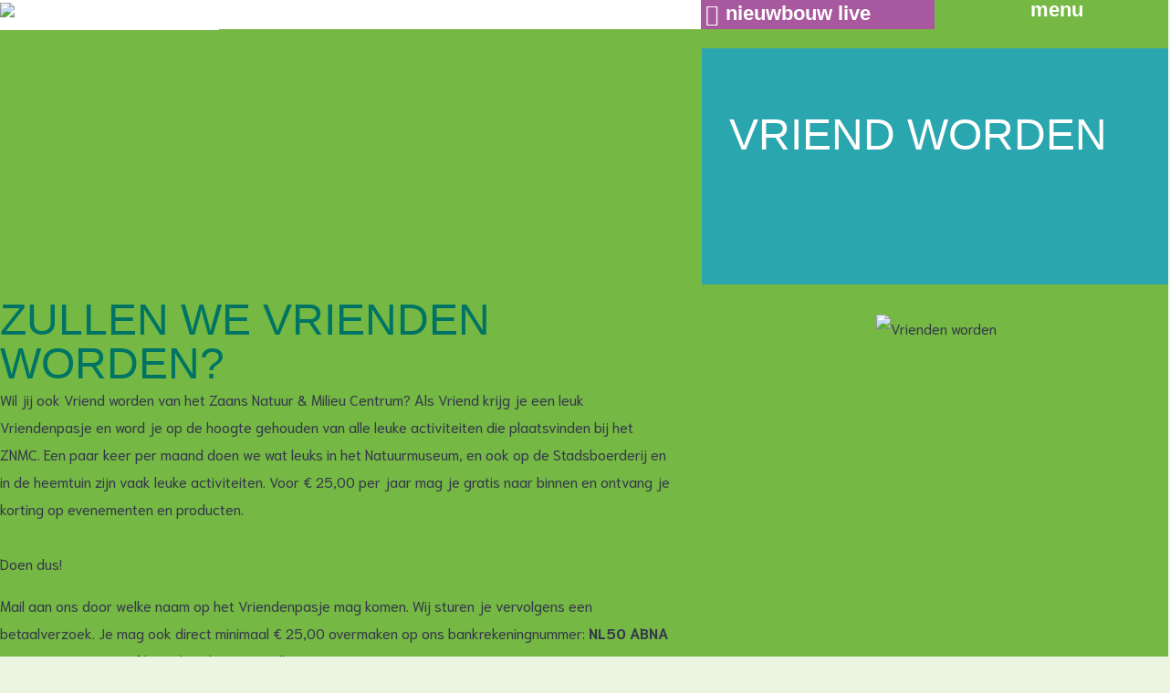

--- FILE ---
content_type: text/html; charset=UTF-8
request_url: https://znmc.nl/vriend-worden/
body_size: 34244
content:
<!DOCTYPE html><html lang="nl-NL"><head >	<meta charset="UTF-8" />
	<meta name="viewport" content="width=device-width, initial-scale=1" />
	<title>Vriend worden &#8211; Zaans Natuur &amp; Milieu Centrum</title>
<meta name='robots' content='max-image-preview:large' />
<link rel="alternate" type="application/rss+xml" title="Zaans Natuur &amp; Milieu Centrum &raquo; feed" href="https://znmc.nl/feed/" />
<link rel="alternate" type="application/rss+xml" title="Zaans Natuur &amp; Milieu Centrum &raquo; reacties feed" href="https://znmc.nl/comments/feed/" />
<link rel="alternate" type="text/calendar" title="Zaans Natuur &amp; Milieu Centrum &raquo; iCal Feed" href="https://znmc.nl/agenda/?ical=1" />
<link rel="alternate" title="oEmbed (JSON)" type="application/json+oembed" href="https://znmc.nl/wp-json/oembed/1.0/embed?url=https%3A%2F%2Fznmc.nl%2Fvriend-worden%2F" />
<link rel="alternate" title="oEmbed (XML)" type="text/xml+oembed" href="https://znmc.nl/wp-json/oembed/1.0/embed?url=https%3A%2F%2Fznmc.nl%2Fvriend-worden%2F&#038;format=xml" />
<style id='wp-img-auto-sizes-contain-inline-css' type='text/css'>
img:is([sizes=auto i],[sizes^="auto," i]){contain-intrinsic-size:3000px 1500px}
/*# sourceURL=wp-img-auto-sizes-contain-inline-css */
</style>

<link rel='stylesheet' id='font-awesome-5-all-css' href='https://znmc.nl/wp-content/plugins/elementor/assets/lib/font-awesome/css/all.min.css?ver=3.34.2' type='text/css' media='all' />
<link rel='stylesheet' id='font-awesome-4-shim-css' href='https://znmc.nl/wp-content/plugins/elementor/assets/lib/font-awesome/css/v4-shims.min.css?ver=3.34.2' type='text/css' media='all' />
<link rel='stylesheet' id='dashicons-css' href='https://znmc.nl/wp-includes/css/dashicons.min.css?ver=6.9' type='text/css' media='all' />
<link rel='stylesheet' id='tec-variables-skeleton-css' href='https://znmc.nl/wp-content/plugins/event-tickets/common/build/css/variables-skeleton.css?ver=6.10.1' type='text/css' media='all' />
<link rel='stylesheet' id='tec-variables-full-css' href='https://znmc.nl/wp-content/plugins/event-tickets/common/build/css/variables-full.css?ver=6.10.1' type='text/css' media='all' />
<link rel='stylesheet' id='tribe-common-skeleton-style-css' href='https://znmc.nl/wp-content/plugins/event-tickets/common/build/css/common-skeleton.css?ver=6.10.1' type='text/css' media='all' />
<link rel='stylesheet' id='tribe-common-full-style-css' href='https://znmc.nl/wp-content/plugins/event-tickets/common/build/css/common-full.css?ver=6.10.1' type='text/css' media='all' />
<link rel='stylesheet' id='event-tickets-tickets-css-css' href='https://znmc.nl/wp-content/plugins/event-tickets/build/css/tickets.css?ver=5.27.3' type='text/css' media='all' />
<link rel='stylesheet' id='event-tickets-tickets-rsvp-css-css' href='https://znmc.nl/wp-content/plugins/event-tickets/build/css/rsvp-v1.css?ver=5.27.3' type='text/css' media='all' />
<style id='wp-emoji-styles-inline-css' type='text/css'>

	img.wp-smiley, img.emoji {
		display: inline !important;
		border: none !important;
		box-shadow: none !important;
		height: 1em !important;
		width: 1em !important;
		margin: 0 0.07em !important;
		vertical-align: -0.1em !important;
		background: none !important;
		padding: 0 !important;
	}
/*# sourceURL=wp-emoji-styles-inline-css */
</style>
<style id='classic-theme-styles-inline-css' type='text/css'>
/*! This file is auto-generated */
.wp-block-button__link{color:#fff;background-color:#32373c;border-radius:9999px;box-shadow:none;text-decoration:none;padding:calc(.667em + 2px) calc(1.333em + 2px);font-size:1.125em}.wp-block-file__button{background:#32373c;color:#fff;text-decoration:none}
/*# sourceURL=/wp-includes/css/classic-themes.min.css */
</style>
<link rel='stylesheet' id='jet-engine-frontend-css' href='https://znmc.nl/wp-content/plugins/jet-engine/assets/css/frontend.css?ver=3.6.1.2' type='text/css' media='all' />
<style id='global-styles-inline-css' type='text/css'>
:root{--wp--preset--aspect-ratio--square: 1;--wp--preset--aspect-ratio--4-3: 4/3;--wp--preset--aspect-ratio--3-4: 3/4;--wp--preset--aspect-ratio--3-2: 3/2;--wp--preset--aspect-ratio--2-3: 2/3;--wp--preset--aspect-ratio--16-9: 16/9;--wp--preset--aspect-ratio--9-16: 9/16;--wp--preset--color--black: #000000;--wp--preset--color--cyan-bluish-gray: #abb8c3;--wp--preset--color--white: #ffffff;--wp--preset--color--pale-pink: #f78da7;--wp--preset--color--vivid-red: #cf2e2e;--wp--preset--color--luminous-vivid-orange: #ff6900;--wp--preset--color--luminous-vivid-amber: #fcb900;--wp--preset--color--light-green-cyan: #7bdcb5;--wp--preset--color--vivid-green-cyan: #00d084;--wp--preset--color--pale-cyan-blue: #8ed1fc;--wp--preset--color--vivid-cyan-blue: #0693e3;--wp--preset--color--vivid-purple: #9b51e0;--wp--preset--gradient--vivid-cyan-blue-to-vivid-purple: linear-gradient(135deg,rgb(6,147,227) 0%,rgb(155,81,224) 100%);--wp--preset--gradient--light-green-cyan-to-vivid-green-cyan: linear-gradient(135deg,rgb(122,220,180) 0%,rgb(0,208,130) 100%);--wp--preset--gradient--luminous-vivid-amber-to-luminous-vivid-orange: linear-gradient(135deg,rgb(252,185,0) 0%,rgb(255,105,0) 100%);--wp--preset--gradient--luminous-vivid-orange-to-vivid-red: linear-gradient(135deg,rgb(255,105,0) 0%,rgb(207,46,46) 100%);--wp--preset--gradient--very-light-gray-to-cyan-bluish-gray: linear-gradient(135deg,rgb(238,238,238) 0%,rgb(169,184,195) 100%);--wp--preset--gradient--cool-to-warm-spectrum: linear-gradient(135deg,rgb(74,234,220) 0%,rgb(151,120,209) 20%,rgb(207,42,186) 40%,rgb(238,44,130) 60%,rgb(251,105,98) 80%,rgb(254,248,76) 100%);--wp--preset--gradient--blush-light-purple: linear-gradient(135deg,rgb(255,206,236) 0%,rgb(152,150,240) 100%);--wp--preset--gradient--blush-bordeaux: linear-gradient(135deg,rgb(254,205,165) 0%,rgb(254,45,45) 50%,rgb(107,0,62) 100%);--wp--preset--gradient--luminous-dusk: linear-gradient(135deg,rgb(255,203,112) 0%,rgb(199,81,192) 50%,rgb(65,88,208) 100%);--wp--preset--gradient--pale-ocean: linear-gradient(135deg,rgb(255,245,203) 0%,rgb(182,227,212) 50%,rgb(51,167,181) 100%);--wp--preset--gradient--electric-grass: linear-gradient(135deg,rgb(202,248,128) 0%,rgb(113,206,126) 100%);--wp--preset--gradient--midnight: linear-gradient(135deg,rgb(2,3,129) 0%,rgb(40,116,252) 100%);--wp--preset--font-size--small: 13px;--wp--preset--font-size--medium: 20px;--wp--preset--font-size--large: 36px;--wp--preset--font-size--x-large: 42px;--wp--preset--spacing--20: 0.44rem;--wp--preset--spacing--30: 0.67rem;--wp--preset--spacing--40: 1rem;--wp--preset--spacing--50: 1.5rem;--wp--preset--spacing--60: 2.25rem;--wp--preset--spacing--70: 3.38rem;--wp--preset--spacing--80: 5.06rem;--wp--preset--shadow--natural: 6px 6px 9px rgba(0, 0, 0, 0.2);--wp--preset--shadow--deep: 12px 12px 50px rgba(0, 0, 0, 0.4);--wp--preset--shadow--sharp: 6px 6px 0px rgba(0, 0, 0, 0.2);--wp--preset--shadow--outlined: 6px 6px 0px -3px rgb(255, 255, 255), 6px 6px rgb(0, 0, 0);--wp--preset--shadow--crisp: 6px 6px 0px rgb(0, 0, 0);}:where(.is-layout-flex){gap: 0.5em;}:where(.is-layout-grid){gap: 0.5em;}body .is-layout-flex{display: flex;}.is-layout-flex{flex-wrap: wrap;align-items: center;}.is-layout-flex > :is(*, div){margin: 0;}body .is-layout-grid{display: grid;}.is-layout-grid > :is(*, div){margin: 0;}:where(.wp-block-columns.is-layout-flex){gap: 2em;}:where(.wp-block-columns.is-layout-grid){gap: 2em;}:where(.wp-block-post-template.is-layout-flex){gap: 1.25em;}:where(.wp-block-post-template.is-layout-grid){gap: 1.25em;}.has-black-color{color: var(--wp--preset--color--black) !important;}.has-cyan-bluish-gray-color{color: var(--wp--preset--color--cyan-bluish-gray) !important;}.has-white-color{color: var(--wp--preset--color--white) !important;}.has-pale-pink-color{color: var(--wp--preset--color--pale-pink) !important;}.has-vivid-red-color{color: var(--wp--preset--color--vivid-red) !important;}.has-luminous-vivid-orange-color{color: var(--wp--preset--color--luminous-vivid-orange) !important;}.has-luminous-vivid-amber-color{color: var(--wp--preset--color--luminous-vivid-amber) !important;}.has-light-green-cyan-color{color: var(--wp--preset--color--light-green-cyan) !important;}.has-vivid-green-cyan-color{color: var(--wp--preset--color--vivid-green-cyan) !important;}.has-pale-cyan-blue-color{color: var(--wp--preset--color--pale-cyan-blue) !important;}.has-vivid-cyan-blue-color{color: var(--wp--preset--color--vivid-cyan-blue) !important;}.has-vivid-purple-color{color: var(--wp--preset--color--vivid-purple) !important;}.has-black-background-color{background-color: var(--wp--preset--color--black) !important;}.has-cyan-bluish-gray-background-color{background-color: var(--wp--preset--color--cyan-bluish-gray) !important;}.has-white-background-color{background-color: var(--wp--preset--color--white) !important;}.has-pale-pink-background-color{background-color: var(--wp--preset--color--pale-pink) !important;}.has-vivid-red-background-color{background-color: var(--wp--preset--color--vivid-red) !important;}.has-luminous-vivid-orange-background-color{background-color: var(--wp--preset--color--luminous-vivid-orange) !important;}.has-luminous-vivid-amber-background-color{background-color: var(--wp--preset--color--luminous-vivid-amber) !important;}.has-light-green-cyan-background-color{background-color: var(--wp--preset--color--light-green-cyan) !important;}.has-vivid-green-cyan-background-color{background-color: var(--wp--preset--color--vivid-green-cyan) !important;}.has-pale-cyan-blue-background-color{background-color: var(--wp--preset--color--pale-cyan-blue) !important;}.has-vivid-cyan-blue-background-color{background-color: var(--wp--preset--color--vivid-cyan-blue) !important;}.has-vivid-purple-background-color{background-color: var(--wp--preset--color--vivid-purple) !important;}.has-black-border-color{border-color: var(--wp--preset--color--black) !important;}.has-cyan-bluish-gray-border-color{border-color: var(--wp--preset--color--cyan-bluish-gray) !important;}.has-white-border-color{border-color: var(--wp--preset--color--white) !important;}.has-pale-pink-border-color{border-color: var(--wp--preset--color--pale-pink) !important;}.has-vivid-red-border-color{border-color: var(--wp--preset--color--vivid-red) !important;}.has-luminous-vivid-orange-border-color{border-color: var(--wp--preset--color--luminous-vivid-orange) !important;}.has-luminous-vivid-amber-border-color{border-color: var(--wp--preset--color--luminous-vivid-amber) !important;}.has-light-green-cyan-border-color{border-color: var(--wp--preset--color--light-green-cyan) !important;}.has-vivid-green-cyan-border-color{border-color: var(--wp--preset--color--vivid-green-cyan) !important;}.has-pale-cyan-blue-border-color{border-color: var(--wp--preset--color--pale-cyan-blue) !important;}.has-vivid-cyan-blue-border-color{border-color: var(--wp--preset--color--vivid-cyan-blue) !important;}.has-vivid-purple-border-color{border-color: var(--wp--preset--color--vivid-purple) !important;}.has-vivid-cyan-blue-to-vivid-purple-gradient-background{background: var(--wp--preset--gradient--vivid-cyan-blue-to-vivid-purple) !important;}.has-light-green-cyan-to-vivid-green-cyan-gradient-background{background: var(--wp--preset--gradient--light-green-cyan-to-vivid-green-cyan) !important;}.has-luminous-vivid-amber-to-luminous-vivid-orange-gradient-background{background: var(--wp--preset--gradient--luminous-vivid-amber-to-luminous-vivid-orange) !important;}.has-luminous-vivid-orange-to-vivid-red-gradient-background{background: var(--wp--preset--gradient--luminous-vivid-orange-to-vivid-red) !important;}.has-very-light-gray-to-cyan-bluish-gray-gradient-background{background: var(--wp--preset--gradient--very-light-gray-to-cyan-bluish-gray) !important;}.has-cool-to-warm-spectrum-gradient-background{background: var(--wp--preset--gradient--cool-to-warm-spectrum) !important;}.has-blush-light-purple-gradient-background{background: var(--wp--preset--gradient--blush-light-purple) !important;}.has-blush-bordeaux-gradient-background{background: var(--wp--preset--gradient--blush-bordeaux) !important;}.has-luminous-dusk-gradient-background{background: var(--wp--preset--gradient--luminous-dusk) !important;}.has-pale-ocean-gradient-background{background: var(--wp--preset--gradient--pale-ocean) !important;}.has-electric-grass-gradient-background{background: var(--wp--preset--gradient--electric-grass) !important;}.has-midnight-gradient-background{background: var(--wp--preset--gradient--midnight) !important;}.has-small-font-size{font-size: var(--wp--preset--font-size--small) !important;}.has-medium-font-size{font-size: var(--wp--preset--font-size--medium) !important;}.has-large-font-size{font-size: var(--wp--preset--font-size--large) !important;}.has-x-large-font-size{font-size: var(--wp--preset--font-size--x-large) !important;}
:where(.wp-block-post-template.is-layout-flex){gap: 1.25em;}:where(.wp-block-post-template.is-layout-grid){gap: 1.25em;}
:where(.wp-block-term-template.is-layout-flex){gap: 1.25em;}:where(.wp-block-term-template.is-layout-grid){gap: 1.25em;}
:where(.wp-block-columns.is-layout-flex){gap: 2em;}:where(.wp-block-columns.is-layout-grid){gap: 2em;}
:root :where(.wp-block-pullquote){font-size: 1.5em;line-height: 1.6;}
/*# sourceURL=global-styles-inline-css */
</style>
<link rel='stylesheet' id='tribe-events-v2-single-skeleton-css' href='https://znmc.nl/wp-content/plugins/the-events-calendar/build/css/tribe-events-single-skeleton.css?ver=6.15.14' type='text/css' media='all' />
<link rel='stylesheet' id='tribe-events-v2-single-skeleton-full-css' href='https://znmc.nl/wp-content/plugins/the-events-calendar/build/css/tribe-events-single-full.css?ver=6.15.14' type='text/css' media='all' />
<link rel='stylesheet' id='tec-events-elementor-widgets-base-styles-css' href='https://znmc.nl/wp-content/plugins/the-events-calendar/build/css/integrations/plugins/elementor/widgets/widget-base.css?ver=6.15.14' type='text/css' media='all' />
<link rel='stylesheet' id='jupiterx-popups-animation-css' href='https://znmc.nl/wp-content/plugins/jupiterx-core/includes/extensions/raven/assets/lib/animate/animate.min.css?ver=4.2.0' type='text/css' media='all' />
<link rel='stylesheet' id='jupiterx-css' href='https://znmc.nl/wp-content/uploads/jupiterx/compiler/jupiterx/style.css?ver=7695104' type='text/css' media='all' />
<link rel='stylesheet' id='jet-menu-public-styles-css' href='https://znmc.nl/wp-content/plugins/jet-menu/assets/public/css/public.css?ver=2.4.7' type='text/css' media='all' />
<link rel='stylesheet' id='jet-popup-frontend-css' href='https://znmc.nl/wp-content/plugins/jet-popup/assets/css/jet-popup-frontend.css?ver=2.0.9' type='text/css' media='all' />
<link rel='stylesheet' id='jupiterx-elements-dynamic-styles-css' href='https://znmc.nl/wp-content/uploads/jupiterx/compiler/jupiterx-elements-dynamic-styles/style.css?ver=243a5a7' type='text/css' media='all' />
<link rel='stylesheet' id='event-tickets-rsvp-css' href='https://znmc.nl/wp-content/plugins/event-tickets/build/css/rsvp.css?ver=5.27.3' type='text/css' media='all' />
<link rel='stylesheet' id='elementor-icons-css' href='https://znmc.nl/wp-content/plugins/elementor/assets/lib/eicons/css/elementor-icons.min.css?ver=5.46.0' type='text/css' media='all' />
<link rel='stylesheet' id='elementor-frontend-css' href='https://znmc.nl/wp-content/plugins/elementor/assets/css/frontend.min.css?ver=3.34.2' type='text/css' media='all' />
<style id='elementor-frontend-inline-css' type='text/css'>
.elementor-kit-4{--e-global-color-primary:#169FDB;--e-global-color-secondary:#007464;--e-global-color-text:#FFFFFF;--e-global-color-accent:#75B843;--e-global-color-329b0690:#A8589E;--e-global-color-3509cf5e:#75B843;--e-global-typography-primary-font-family:"Aktiv Grotesk";--e-global-typography-primary-font-weight:bold;--e-global-typography-secondary-font-family:"Aktiv Grotesk";--e-global-typography-secondary-font-weight:400;--e-global-typography-text-font-family:"Aktiv Grotesk";--e-global-typography-text-font-weight:400;--e-global-typography-accent-font-family:"American Typewriter";--e-global-typography-accent-font-weight:normal;background-color:#EAF5E2;color:var( --e-global-color-text );font-family:"Aktiv Grotesk", Sans-serif;}.elementor-kit-4 a{color:var( --e-global-color-text );font-family:"Aktiv Grotesk", Sans-serif;}.elementor-kit-4 h1{color:var( --e-global-color-text );font-family:"Aktiv Grotesk", Sans-serif;text-transform:uppercase;}.elementor-kit-4 h2{color:var( --e-global-color-text );font-family:"Aktiv Grotesk", Sans-serif;}.elementor-kit-4 h3{color:var( --e-global-color-text );}.elementor-kit-4 h4{color:var( --e-global-color-text );}.elementor-kit-4 h5{color:var( --e-global-color-text );}.elementor-kit-4 h6{color:var( --e-global-color-text );}.elementor-section.elementor-section-boxed > .elementor-container{max-width:1080px;}.e-con{--container-max-width:1080px;--container-default-padding-top:0px;--container-default-padding-right:0px;--container-default-padding-bottom:0px;--container-default-padding-left:0px;}.elementor-widget:not(:last-child){margin-block-end:0px;}.elementor-element{--widgets-spacing:0px 0px;--widgets-spacing-row:0px;--widgets-spacing-column:0px;}@media(max-width:1024px){.elementor-section.elementor-section-boxed > .elementor-container{max-width:1024px;}.e-con{--container-max-width:1024px;}}@media(max-width:767px){.elementor-section.elementor-section-boxed > .elementor-container{max-width:767px;}.e-con{--container-max-width:767px;}}
.elementor-1077 .elementor-element.elementor-element-6aa72590{--display:flex;--flex-direction:column;--container-widget-width:100%;--container-widget-height:initial;--container-widget-flex-grow:0;--container-widget-align-self:initial;--flex-wrap-mobile:wrap;}.elementor-1077 .elementor-element.elementor-element-385e5b88{--display:flex;--min-height:312px;--flex-direction:row;--container-widget-width:initial;--container-widget-height:100%;--container-widget-flex-grow:1;--container-widget-align-self:stretch;--flex-wrap-mobile:wrap;--gap:0px 0px;--row-gap:0px;--column-gap:0px;--padding-top:53px;--padding-bottom:0px;--padding-left:0px;--padding-right:0px;}.elementor-1077 .elementor-element.elementor-element-385e5b88:not(.elementor-motion-effects-element-type-background), .elementor-1077 .elementor-element.elementor-element-385e5b88 > .elementor-motion-effects-container > .elementor-motion-effects-layer{background-image:url("https://znmc.nl/wp-content/uploads/2024/03/Vrienden-worden-1-e1711386802491.jpg");background-position:center left;background-size:cover;}.elementor-1077 .elementor-element.elementor-element-4e55c99b{--display:flex;--flex-direction:column;--container-widget-width:100%;--container-widget-height:initial;--container-widget-flex-grow:0;--container-widget-align-self:initial;--flex-wrap-mobile:wrap;}.elementor-1077 .elementor-element.elementor-element-4e55c99b.e-con{--flex-grow:0;--flex-shrink:0;}.elementor-1077 .elementor-element.elementor-element-2cf64960{--display:flex;--min-height:0px;--flex-direction:column-reverse;--container-widget-width:100%;--container-widget-height:initial;--container-widget-flex-grow:0;--container-widget-align-self:initial;--flex-wrap-mobile:wrap;--justify-content:flex-start;--margin-top:0px;--margin-bottom:0px;--margin-left:0px;--margin-right:0px;--padding-top:0px;--padding-bottom:0px;--padding-left:0px;--padding-right:0px;}.elementor-1077 .elementor-element.elementor-element-2cf64960:not(.elementor-motion-effects-element-type-background), .elementor-1077 .elementor-element.elementor-element-2cf64960 > .elementor-motion-effects-container > .elementor-motion-effects-layer{background-color:#0EA0D8BA;}.elementor-1077 .elementor-element.elementor-element-2cf64960.e-con{--flex-grow:0;--flex-shrink:0;}.elementor-1077 .elementor-element.elementor-element-589287e5 > .elementor-widget-container{padding:0px 0px 140px 30px;}.elementor-1077 .elementor-element.elementor-element-589287e5{text-align:start;}.elementor-1077 .elementor-element.elementor-element-589287e5 .elementor-heading-title{font-family:"Aktiv Grotesk", Sans-serif;font-weight:normal;color:var( --e-global-color-text );}.elementor-1077 .elementor-element.elementor-element-359955b8{--display:flex;--flex-direction:row;--container-widget-width:initial;--container-widget-height:100%;--container-widget-flex-grow:1;--container-widget-align-self:stretch;--flex-wrap-mobile:wrap;--gap:0px 0px;--row-gap:0px;--column-gap:0px;}.elementor-1077 .elementor-element.elementor-element-4f040f1d{--display:flex;--flex-direction:column;--container-widget-width:100%;--container-widget-height:initial;--container-widget-flex-grow:0;--container-widget-align-self:initial;--flex-wrap-mobile:wrap;--margin-top:15px;--margin-bottom:0px;--margin-left:0px;--margin-right:0px;--padding-top:0px;--padding-bottom:0px;--padding-left:0px;--padding-right:0px;}.elementor-1077 .elementor-element.elementor-element-4f040f1d.e-con{--flex-grow:0;--flex-shrink:0;}.elementor-1077 .elementor-element.elementor-element-1240f1e4{font-family:var( --e-global-typography-primary-font-family ), Sans-serif;font-weight:var( --e-global-typography-primary-font-weight );}.elementor-1077 .elementor-element.elementor-element-eb6fd6f > .elementor-widget-container{margin:0px 0px 0px 0px;padding:0px 0px 0px 0px;}.elementor-1077 .elementor-element.elementor-element-eb6fd6f .elementor-heading-title{color:var( --e-global-color-secondary );}.elementor-1077 .elementor-element.elementor-element-362af71 > .elementor-widget-container{padding:0px 30px 0px 0px;}.elementor-1077 .elementor-element.elementor-element-3918772{--display:flex;--flex-direction:row;--container-widget-width:initial;--container-widget-height:100%;--container-widget-flex-grow:1;--container-widget-align-self:stretch;--flex-wrap-mobile:wrap;}.elementor-1077 .elementor-element.elementor-element-51819ec8{--display:flex;--margin-top:0px;--margin-bottom:0px;--margin-left:0px;--margin-right:0px;--padding-top:0px;--padding-bottom:0px;--padding-left:0px;--padding-right:0px;}.elementor-1077 .elementor-element.elementor-element-51819ec8.e-con{--flex-grow:0;--flex-shrink:0;}@media(min-width:768px){.elementor-1077 .elementor-element.elementor-element-4e55c99b{--width:60.05%;}.elementor-1077 .elementor-element.elementor-element-2cf64960{--width:40%;}.elementor-1077 .elementor-element.elementor-element-359955b8{--content-width:1280px;}.elementor-1077 .elementor-element.elementor-element-4f040f1d{--width:60.136%;}.elementor-1077 .elementor-element.elementor-element-51819ec8{--width:40%;}}/* Start JX Custom Fonts CSS */@font-face{font-family:'Aktiv Grotesk ';font-style:normal;font-weight:normal;src:url('http://znmc.nl/wp-content/uploads/2023/10/AktivGrotesk-Regular.ttf')format('truetype');}@font-face{font-family:'Aktiv Grotesk ';font-style:italic;font-weight:normal;src:url('http://znmc.nl/wp-content/uploads/2023/10/AktivGrotesk-Italic.ttf')format('truetype');}@font-face{font-family:'Aktiv Grotesk ';font-style:oblique;font-weight:bold;src:url('http://znmc.nl/wp-content/uploads/2023/10/AktivGrotesk-Bold.ttf')format('truetype');}/* End JX Custom Fonts CSS */
.elementor-672 .elementor-element.elementor-element-c768aa3{--display:flex;--min-height:0px;--flex-direction:row;--container-widget-width:initial;--container-widget-height:100%;--container-widget-flex-grow:1;--container-widget-align-self:stretch;--flex-wrap-mobile:wrap;--gap:0px 0px;--row-gap:0px;--column-gap:0px;--margin-top:0px;--margin-bottom:0px;--margin-left:0px;--margin-right:0px;--padding-top:0px;--padding-bottom:0px;--padding-left:0px;--padding-right:0px;--z-index:1000;align-self:flex-start;}.elementor-672 .elementor-element.elementor-element-c768aa3:not(.elementor-motion-effects-element-type-background), .elementor-672 .elementor-element.elementor-element-c768aa3 > .elementor-motion-effects-container > .elementor-motion-effects-layer{background-color:#FFFFFF;}.elementor-672 .elementor-element.elementor-element-1ffc194{--display:flex;--flex-direction:column;--container-widget-width:100%;--container-widget-height:initial;--container-widget-flex-grow:0;--container-widget-align-self:initial;--flex-wrap-mobile:wrap;}.elementor-672 .elementor-element.elementor-element-1ffc194.e-con{--flex-grow:0;--flex-shrink:0;}.elementor-672 .elementor-element.elementor-element-bd47897 > .elementor-widget-container{margin:0px 0px -192px 0px;padding:0px 0px 0px 0px;}.elementor-672 .elementor-element.elementor-element-bd47897 .raven-site-logo img, .elementor-672 .elementor-element.elementor-element-bd47897 .raven-site-logo svg{width:18%;}.elementor-672 .elementor-element.elementor-element-bd47897 .raven-site-logo{text-align:left;}.elementor-672 .elementor-element.elementor-element-81c310b{--display:flex;--flex-direction:column;--container-widget-width:calc( ( 1 - var( --container-widget-flex-grow ) ) * 100% );--container-widget-height:initial;--container-widget-flex-grow:0;--container-widget-align-self:initial;--flex-wrap-mobile:wrap;--justify-content:center;--align-items:center;}.elementor-672 .elementor-element.elementor-element-81c310b:not(.elementor-motion-effects-element-type-background), .elementor-672 .elementor-element.elementor-element-81c310b > .elementor-motion-effects-container > .elementor-motion-effects-layer{background-color:#A8589E;}.elementor-672 .elementor-element.elementor-element-81c310b.e-con{--flex-grow:0;--flex-shrink:0;}.elementor-672 .elementor-element.elementor-element-ff2ae11{width:var( --container-widget-width, 74.025% );max-width:74.025%;--container-widget-width:74.025%;--container-widget-flex-grow:0;}.elementor-672 .elementor-element.elementor-element-ff2ae11 > .elementor-widget-container{background-color:#A8589E;}.elementor-672 .elementor-element.elementor-element-ff2ae11 .elementor-icon-box-wrapper{align-items:center;text-align:center;gap:-20px;}.elementor-672 .elementor-element.elementor-element-ff2ae11 .elementor-icon-box-title{margin-block-end:0px;color:#FFFFFF;}.elementor-672 .elementor-element.elementor-element-ff2ae11.elementor-view-stacked .elementor-icon{background-color:#FFFFFF;}.elementor-672 .elementor-element.elementor-element-ff2ae11.elementor-view-framed .elementor-icon, .elementor-672 .elementor-element.elementor-element-ff2ae11.elementor-view-default .elementor-icon{fill:#FFFFFF;color:#FFFFFF;border-color:#FFFFFF;}.elementor-672 .elementor-element.elementor-element-ff2ae11 .elementor-icon{font-size:24px;}.elementor-672 .elementor-element.elementor-element-ff2ae11 .elementor-icon-box-title, .elementor-672 .elementor-element.elementor-element-ff2ae11 .elementor-icon-box-title a{font-family:"Aktiv Grotesk", Sans-serif;font-size:22px;font-weight:bold;}.elementor-672 .elementor-element.elementor-element-ff2ae11 .elementor-icon-box-description{font-family:"Aktiv Grotesk", Sans-serif;}.elementor-672 .elementor-element.elementor-element-7f6127b{--display:flex;--justify-content:center;--align-items:flex-end;--container-widget-width:calc( ( 1 - var( --container-widget-flex-grow ) ) * 100% );}.elementor-672 .elementor-element.elementor-element-7f6127b:not(.elementor-motion-effects-element-type-background), .elementor-672 .elementor-element.elementor-element-7f6127b > .elementor-motion-effects-container > .elementor-motion-effects-layer{background-color:var( --e-global-color-accent );}.elementor-672 .elementor-element.elementor-element-7f6127b.e-con{--flex-grow:0;--flex-shrink:0;}.elementor-672 .elementor-element.elementor-element-9c73cf2 > .elementor-widget-container{margin:0px 0px 0px 0px;padding:0px 0px 0px 0px;}.elementor-672 .elementor-element.elementor-element-9c73cf2.elementor-element{--align-self:flex-end;}.elementor-672 .elementor-element.elementor-element-9c73cf2 .elementor-heading-title{font-size:22px;font-weight:bold;color:#FFFFFF;}.elementor-672 .elementor-element.elementor-element-d96f000{--display:flex;--justify-content:center;--align-items:center;--container-widget-width:calc( ( 1 - var( --container-widget-flex-grow ) ) * 100% );}.elementor-672 .elementor-element.elementor-element-d96f000:not(.elementor-motion-effects-element-type-background), .elementor-672 .elementor-element.elementor-element-d96f000 > .elementor-motion-effects-container > .elementor-motion-effects-layer{background-color:var( --e-global-color-accent );}.elementor-672 .elementor-element.elementor-element-f3acdca .jet-mobile-menu__container .jet-mobile-menu__container-inner{background-color:#75B843BA;}.elementor-672 .elementor-element.elementor-element-f3acdca > .elementor-widget-container{margin:0px 0px 0px 8px;}.elementor-672 .elementor-element.elementor-element-f3acdca.elementor-element{--align-self:flex-start;}.elementor-672 .elementor-element.elementor-element-f3acdca .jet-mobile-menu__toggle .jet-mobile-menu__toggle-icon{color:var( --e-global-color-text );}.elementor-672 .elementor-element.elementor-element-f3acdca .jet-mobile-menu__toggle .jet-mobile-menu__toggle-icon i{font-size:32px;}.elementor-672 .elementor-element.elementor-element-f3acdca .jet-mobile-menu__toggle .jet-mobile-menu__toggle-icon svg{width:32px;}.elementor-672 .elementor-element.elementor-element-f3acdca .jet-mobile-menu__container .jet-mobile-menu__back i{color:#FFFFFF;font-size:36px;}.elementor-672 .elementor-element.elementor-element-f3acdca .jet-mobile-menu__container .jet-mobile-menu__back svg{color:#FFFFFF;width:36px;}.elementor-672 .elementor-element.elementor-element-f3acdca .jet-mobile-menu__container{width:20%;z-index:999;}.elementor-672 .elementor-element.elementor-element-f3acdca .jet-mobile-menu-widget .jet-mobile-menu-cover{z-index:calc(999-1);}.elementor-672 .elementor-element.elementor-element-f3acdca .jet-mobile-menu__container .jet-mobile-menu__back{transform:translateX(0px) translateY(0px);-webkit-transform:translateX(0px) translateY(0px);}.elementor-672 .elementor-element.elementor-element-f3acdca .jet-mobile-menu__item .jet-menu-label{font-family:"Aktiv Grotesk", Sans-serif;font-weight:400;text-transform:uppercase;color:var( --e-global-color-text );}.elementor-672 .elementor-element.elementor-element-f3acdca .jet-mobile-menu__item .jet-dropdown-arrow{color:#FFFFFF;}.elementor-672 .elementor-element.elementor-element-f3acdca .jet-mobile-menu__item{background-color:#02010100;}.elementor-672 .elementor-element.elementor-element-f3acdca .jet-mobile-menu__item:hover > .jet-mobile-menu__item-inner .jet-menu-label{color:var( --e-global-color-secondary );}.elementor-672 .elementor-element.elementor-element-2f178a3{--display:flex;--flex-direction:row;--container-widget-width:initial;--container-widget-height:100%;--container-widget-flex-grow:1;--container-widget-align-self:stretch;--flex-wrap-mobile:wrap;}.elementor-672 .elementor-element.elementor-element-2f178a3:not(.elementor-motion-effects-element-type-background), .elementor-672 .elementor-element.elementor-element-2f178a3 > .elementor-motion-effects-container > .elementor-motion-effects-layer{background-color:#FFFFFF;}.elementor-672 .elementor-element.elementor-element-a319a51.elementor-element{--flex-grow:0;--flex-shrink:0;}.elementor-672 .elementor-element.elementor-element-a319a51 .raven-site-logo{text-align:left;}.elementor-672 .elementor-element.elementor-element-971611b{--spacer-size:50px;}.elementor-672 .elementor-element.elementor-element-971611b.elementor-element{--flex-grow:0;--flex-shrink:0;}.elementor-672 .elementor-element.elementor-element-bd339ad > .elementor-widget-container{background-color:var( --e-global-color-329b0690 );}.elementor-672 .elementor-element.elementor-element-bd339ad.elementor-element{--flex-grow:0;--flex-shrink:0;}.elementor-672 .elementor-element.elementor-element-bd339ad .raven-icon i::before, .elementor-672 .elementor-element.elementor-element-bd339ad .raven-icon svg{color:#FFFFFF;-webkit-text-fill-color:initial;}.elementor-672 .elementor-element.elementor-element-bd339ad .raven-icon > i, .elementor-672 .elementor-element.elementor-element-bd339ad .raven-icon > svg{transform:rotate(0deg);}.elementor-672 .elementor-element.elementor-element-bd339ad .raven-icon:hover > i{transform:rotate(0deg);}.elementor-672 .elementor-element.elementor-element-bd339ad .raven-icon:hover > svg{transform:rotate(0deg);}.elementor-672 .elementor-element.elementor-element-bd339ad .raven-icon-wrapper{text-align:center;}.elementor-672 .elementor-element.elementor-element-c716af6{--spacer-size:50px;}.elementor-672 .elementor-element.elementor-element-c716af6.elementor-element{--flex-grow:0;--flex-shrink:0;}.elementor-672 .elementor-element.elementor-element-b75fa46 .jet-mobile-menu__container .jet-mobile-menu__container-inner{background-color:#75B843AD;}.elementor-672 .elementor-element.elementor-element-b75fa46 .jet-mobile-menu__toggle .jet-mobile-menu__toggle-icon{color:var( --e-global-color-secondary );}.elementor-672 .elementor-element.elementor-element-b75fa46 .jet-mobile-menu__toggle .jet-mobile-menu__toggle-icon i{font-size:32px;}.elementor-672 .elementor-element.elementor-element-b75fa46 .jet-mobile-menu__toggle .jet-mobile-menu__toggle-icon svg{width:32px;}.elementor-672 .elementor-element.elementor-element-b75fa46 .jet-mobile-menu__container .jet-mobile-menu__back i{color:#FFFFFF;font-size:36px;}.elementor-672 .elementor-element.elementor-element-b75fa46 .jet-mobile-menu__container .jet-mobile-menu__back svg{color:#FFFFFF;width:36px;}.elementor-672 .elementor-element.elementor-element-b75fa46 .jet-mobile-menu__container{width:20%;z-index:999;}.elementor-672 .elementor-element.elementor-element-b75fa46 .jet-mobile-menu-widget .jet-mobile-menu-cover{z-index:calc(999-1);}.elementor-672 .elementor-element.elementor-element-b75fa46 .jet-mobile-menu__item .jet-menu-label{font-family:"Aktiv Grotesk", Sans-serif;color:#FFFFFF;}.elementor-672 .elementor-element.elementor-element-b75fa46 .jet-mobile-menu__item .jet-dropdown-arrow{color:#FFFFFF;}.elementor-672 .elementor-element.elementor-element-b75fa46 .jet-mobile-menu__item{background-color:#02010100;}.elementor-672 .elementor-element.elementor-element-37d74f7{--display:flex;}@media(max-width:767px){.elementor-672 .elementor-element.elementor-element-d96f000{--justify-content:center;--align-items:center;--container-widget-width:calc( ( 1 - var( --container-widget-flex-grow ) ) * 100% );}.elementor-672 .elementor-element.elementor-element-2f178a3{--width:500px;--flex-direction:row;--container-widget-width:initial;--container-widget-height:100%;--container-widget-flex-grow:1;--container-widget-align-self:stretch;--flex-wrap-mobile:wrap;}.elementor-672 .elementor-element.elementor-element-a319a51{width:var( --container-widget-width, 141px );max-width:141px;--container-widget-width:141px;--container-widget-flex-grow:0;}.elementor-672 .elementor-element.elementor-element-a319a51 > .elementor-widget-container{margin:0px 0px 0px 20px;padding:5px 5px 5px 5px;}.elementor-672 .elementor-element.elementor-element-a319a51 .raven-site-logo img, .elementor-672 .elementor-element.elementor-element-a319a51 .raven-site-logo svg{width:100%;max-width:100%;}.elementor-672 .elementor-element.elementor-element-a319a51 .raven-site-logo{text-align:right;}.elementor-672 .elementor-element.elementor-element-971611b{width:var( --container-widget-width, 92px );max-width:92px;--container-widget-width:92px;--container-widget-flex-grow:0;}.elementor-672 .elementor-element.elementor-element-971611b > .elementor-widget-container{margin:0px 0px 0px 0px;padding:0px 0px 0px 0px;}.elementor-672 .elementor-element.elementor-element-bd339ad{width:var( --container-widget-width, 43px );max-width:43px;--container-widget-width:43px;--container-widget-flex-grow:0;}.elementor-672 .elementor-element.elementor-element-bd339ad > .elementor-widget-container{margin:0px 0px 0px 0px;padding:0px 0px 0px 0px;}.elementor-672 .elementor-element.elementor-element-bd339ad.elementor-element{--align-self:center;}.elementor-672 .elementor-element.elementor-element-bd339ad .raven-icon i{font-size:18px;}.elementor-672 .elementor-element.elementor-element-bd339ad .raven-icon svg{width:18px;height:18px;}.elementor-672 .elementor-element.elementor-element-bd339ad .raven-icon-wrapper{text-align:center;}.elementor-672 .elementor-element.elementor-element-c716af6{width:var( --container-widget-width, 26px );max-width:26px;--container-widget-width:26px;--container-widget-flex-grow:0;}.elementor-672 .elementor-element.elementor-element-c716af6 > .elementor-widget-container{margin:0px 0px 0px 0px;padding:0px 0px 0px 0px;}.elementor-672 .elementor-element.elementor-element-b75fa46.elementor-element{--align-self:center;}.elementor-672 .elementor-element.elementor-element-b75fa46 .jet-mobile-menu__container{width:60%;}.elementor-672 .elementor-element.elementor-element-37d74f7{--content-width:100%;}}@media(min-width:768px){.elementor-672 .elementor-element.elementor-element-1ffc194{--width:60%;}.elementor-672 .elementor-element.elementor-element-81c310b{--width:20%;}.elementor-672 .elementor-element.elementor-element-7f6127b{--width:12.719%;}.elementor-672 .elementor-element.elementor-element-d96f000{--width:100%;}}@media(max-width:1024px) and (min-width:768px){.elementor-672 .elementor-element.elementor-element-c768aa3{--width:100%;}}/* Start custom CSS for raven-site-logo, class: .elementor-element-bd47897 */.elementor-672 .elementor-element.elementor-element-bd47897 .raven-site-logo img {
    background-color: white;
}/* End custom CSS */
/* Start custom CSS for jet-mobile-menu, class: .elementor-element-f3acdca */.jet-mobile-menu-cover {
    background-color: rgba(0, 0, 0, 0);
}/* End custom CSS */
/* Start JX Custom Fonts CSS */@font-face{font-family:'Aktiv Grotesk ';font-style:normal;font-weight:normal;src:url('http://znmc.nl/wp-content/uploads/2023/10/AktivGrotesk-Regular.ttf')format('truetype');}@font-face{font-family:'Aktiv Grotesk ';font-style:italic;font-weight:normal;src:url('http://znmc.nl/wp-content/uploads/2023/10/AktivGrotesk-Italic.ttf')format('truetype');}@font-face{font-family:'Aktiv Grotesk ';font-style:oblique;font-weight:bold;src:url('http://znmc.nl/wp-content/uploads/2023/10/AktivGrotesk-Bold.ttf')format('truetype');}/* End JX Custom Fonts CSS */
.elementor-196 .elementor-element.elementor-element-4957987{--display:flex;--min-height:0px;--flex-direction:row;--container-widget-width:initial;--container-widget-height:100%;--container-widget-flex-grow:1;--container-widget-align-self:stretch;--flex-wrap-mobile:wrap;--gap:0px 0px;--row-gap:0px;--column-gap:0px;--margin-top:0px;--margin-bottom:0px;--margin-left:0px;--margin-right:0px;--padding-top:0px;--padding-bottom:0px;--padding-left:0px;--padding-right:0px;--z-index:1000;}.elementor-196 .elementor-element.elementor-element-4957987:not(.elementor-motion-effects-element-type-background), .elementor-196 .elementor-element.elementor-element-4957987 > .elementor-motion-effects-container > .elementor-motion-effects-layer{background-color:var( --e-global-color-text );}.elementor-196 .elementor-element.elementor-element-8c06e07{--display:flex;--flex-direction:column;--container-widget-width:100%;--container-widget-height:initial;--container-widget-flex-grow:0;--container-widget-align-self:initial;--flex-wrap-mobile:wrap;}.elementor-196 .elementor-element.elementor-element-8c06e07.e-con{--flex-grow:0;--flex-shrink:0;}.elementor-196 .elementor-element.elementor-element-8d0b769 > .elementor-widget-container{margin:0px 0px 0px 16px;padding:12px 12px 12px 12px;}.elementor-196 .elementor-element.elementor-element-8d0b769 .raven-site-logo img, .elementor-196 .elementor-element.elementor-element-8d0b769 .raven-site-logo svg{width:31%;max-width:22%;}.elementor-196 .elementor-element.elementor-element-8d0b769 .raven-site-logo{text-align:left;}.elementor-196 .elementor-element.elementor-element-3ae7d07{--display:flex;--flex-direction:column;--container-widget-width:calc( ( 1 - var( --container-widget-flex-grow ) ) * 100% );--container-widget-height:initial;--container-widget-flex-grow:0;--container-widget-align-self:initial;--flex-wrap-mobile:wrap;--justify-content:center;--align-items:center;}.elementor-196 .elementor-element.elementor-element-3ae7d07:not(.elementor-motion-effects-element-type-background), .elementor-196 .elementor-element.elementor-element-3ae7d07 > .elementor-motion-effects-container > .elementor-motion-effects-layer{background-color:#A8589E;}.elementor-196 .elementor-element.elementor-element-3ae7d07.e-con{--flex-grow:0;--flex-shrink:0;}.elementor-196 .elementor-element.elementor-element-da7aaad{width:var( --container-widget-width, 74.025% );max-width:74.025%;--container-widget-width:74.025%;--container-widget-flex-grow:0;}.elementor-196 .elementor-element.elementor-element-da7aaad > .elementor-widget-container{background-color:#A8589E;}.elementor-196 .elementor-element.elementor-element-da7aaad .elementor-icon-box-wrapper{align-items:center;text-align:center;gap:-30px;}.elementor-196 .elementor-element.elementor-element-da7aaad .elementor-icon-box-title{margin-block-end:0px;color:#FFFFFF;}.elementor-196 .elementor-element.elementor-element-da7aaad.elementor-view-stacked .elementor-icon{background-color:#FFFFFF;}.elementor-196 .elementor-element.elementor-element-da7aaad.elementor-view-framed .elementor-icon, .elementor-196 .elementor-element.elementor-element-da7aaad.elementor-view-default .elementor-icon{fill:#FFFFFF;color:#FFFFFF;border-color:#FFFFFF;}.elementor-196 .elementor-element.elementor-element-da7aaad .elementor-icon{font-size:24px;}.elementor-196 .elementor-element.elementor-element-da7aaad .elementor-icon-box-title, .elementor-196 .elementor-element.elementor-element-da7aaad .elementor-icon-box-title a{font-family:"Aktiv Grotesk", Sans-serif;font-size:22px;font-weight:bold;}.elementor-196 .elementor-element.elementor-element-da7aaad .elementor-icon-box-description{font-family:"Aktiv Grotesk", Sans-serif;}.elementor-196 .elementor-element.elementor-element-4328fb4{--display:flex;--justify-content:center;--align-items:flex-end;--container-widget-width:calc( ( 1 - var( --container-widget-flex-grow ) ) * 100% );}.elementor-196 .elementor-element.elementor-element-4328fb4:not(.elementor-motion-effects-element-type-background), .elementor-196 .elementor-element.elementor-element-4328fb4 > .elementor-motion-effects-container > .elementor-motion-effects-layer{background-color:var( --e-global-color-accent );}.elementor-196 .elementor-element.elementor-element-4328fb4.e-con{--flex-grow:0;--flex-shrink:0;}.elementor-196 .elementor-element.elementor-element-2418ad7 > .elementor-widget-container{margin:0px 0px 0px 0px;padding:0px 0px 0px 0px;}.elementor-196 .elementor-element.elementor-element-2418ad7.elementor-element{--align-self:flex-end;}.elementor-196 .elementor-element.elementor-element-2418ad7 .elementor-heading-title{font-size:22px;font-weight:bold;color:#FFFFFF;}.elementor-196 .elementor-element.elementor-element-19fc9af{--display:flex;--justify-content:center;--align-items:center;--container-widget-width:calc( ( 1 - var( --container-widget-flex-grow ) ) * 100% );}.elementor-196 .elementor-element.elementor-element-19fc9af:not(.elementor-motion-effects-element-type-background), .elementor-196 .elementor-element.elementor-element-19fc9af > .elementor-motion-effects-container > .elementor-motion-effects-layer{background-color:var( --e-global-color-accent );}.elementor-196 .elementor-element.elementor-element-c04ca9f .jet-mobile-menu__container .jet-mobile-menu__container-inner{background-color:#75B843;}.elementor-196 .elementor-element.elementor-element-c04ca9f > .elementor-widget-container{margin:0px 0px 0px 8px;}.elementor-196 .elementor-element.elementor-element-c04ca9f.elementor-element{--align-self:flex-start;}.elementor-196 .elementor-element.elementor-element-c04ca9f .jet-mobile-menu__toggle .jet-mobile-menu__toggle-icon{color:#FFFFFF;}.elementor-196 .elementor-element.elementor-element-c04ca9f .jet-mobile-menu__toggle .jet-mobile-menu__toggle-icon i{font-size:32px;}.elementor-196 .elementor-element.elementor-element-c04ca9f .jet-mobile-menu__toggle .jet-mobile-menu__toggle-icon svg{width:32px;}.elementor-196 .elementor-element.elementor-element-c04ca9f .jet-mobile-menu__container .jet-mobile-menu__back i{color:#FFFFFF;font-size:36px;}.elementor-196 .elementor-element.elementor-element-c04ca9f .jet-mobile-menu__container .jet-mobile-menu__back svg{color:#FFFFFF;width:36px;}.elementor-196 .elementor-element.elementor-element-c04ca9f .jet-mobile-menu__container{width:20%;z-index:999;}.elementor-196 .elementor-element.elementor-element-c04ca9f .jet-mobile-menu-widget .jet-mobile-menu-cover{z-index:calc(999-1);}.elementor-196 .elementor-element.elementor-element-c04ca9f .jet-mobile-menu__item .jet-menu-label{font-family:"Aktiv Grotesk", Sans-serif;color:#FFFFFF;}.elementor-196 .elementor-element.elementor-element-c04ca9f .jet-mobile-menu__item .jet-dropdown-arrow{color:#FFFFFF;}.elementor-196 .elementor-element.elementor-element-c04ca9f .jet-mobile-menu__item{background-color:#02010100;}@media(max-width:767px){.elementor-196 .elementor-element.elementor-element-19fc9af{--justify-content:center;--align-items:center;--container-widget-width:calc( ( 1 - var( --container-widget-flex-grow ) ) * 100% );}}@media(min-width:768px){.elementor-196 .elementor-element.elementor-element-8c06e07{--width:60%;}.elementor-196 .elementor-element.elementor-element-3ae7d07{--width:20%;}.elementor-196 .elementor-element.elementor-element-4328fb4{--width:12.719%;}.elementor-196 .elementor-element.elementor-element-19fc9af{--width:100%;}}/* Start JX Custom Fonts CSS */@font-face{font-family:'Aktiv Grotesk ';font-style:normal;font-weight:normal;src:url('http://znmc.nl/wp-content/uploads/2023/10/AktivGrotesk-Regular.ttf')format('truetype');}@font-face{font-family:'Aktiv Grotesk ';font-style:italic;font-weight:normal;src:url('http://znmc.nl/wp-content/uploads/2023/10/AktivGrotesk-Italic.ttf')format('truetype');}@font-face{font-family:'Aktiv Grotesk ';font-style:oblique;font-weight:bold;src:url('http://znmc.nl/wp-content/uploads/2023/10/AktivGrotesk-Bold.ttf')format('truetype');}/* End JX Custom Fonts CSS */
.elementor-202 .elementor-element.elementor-element-c471a2e .elementor-repeater-item-f9990e0.jet-parallax-section__layout .jet-parallax-section__image{background-size:auto;}.elementor-202 .elementor-element.elementor-element-768bb49 > .elementor-element-populated{margin:0px 0px 0px 30px;--e-column-margin-right:0px;--e-column-margin-left:30px;padding:0px 0px 0px 0px;}.elementor-202 .elementor-element.elementor-element-6f70664 > .elementor-widget-container{margin:0px 0px 0px 0px;padding:0px 0px 0px 0px;}.elementor-202 .elementor-element.elementor-element-6f70664 .raven-site-logo img, .elementor-202 .elementor-element.elementor-element-6f70664 .raven-site-logo svg{width:83%;max-width:100%;}.elementor-202 .elementor-element.elementor-element-6f70664 .raven-site-logo{text-align:left;}.elementor-202 .elementor-element.elementor-element-41151a0 > .elementor-widget-wrap > .elementor-widget:not(.elementor-widget__width-auto):not(.elementor-widget__width-initial):not(:last-child):not(.elementor-absolute){margin-block-end:0px;}.elementor-202 .elementor-element.elementor-element-41151a0 > .elementor-element-populated{padding:0px 0px 0px 0px;}.elementor-202 .elementor-element.elementor-element-837c15b{width:var( --container-widget-width, 95.942% );max-width:95.942%;--container-widget-width:95.942%;--container-widget-flex-grow:0;}.elementor-202 .elementor-element.elementor-element-837c15b > .elementor-widget-container{padding:0px 0px 0px 0px;}.elementor-202 .elementor-element.elementor-element-837c15b.elementor-element{--flex-grow:0;--flex-shrink:0;}.elementor-202 .elementor-element.elementor-element-837c15b .elementor-heading-title{font-family:"Aktiv Grotesk", Sans-serif;font-size:15px;font-weight:bold;color:#FFFFFF;}.elementor-202 .elementor-element.elementor-element-31301dd{width:initial;max-width:initial;--e-icon-list-icon-size:14px;--icon-vertical-offset:0px;}.elementor-202 .elementor-element.elementor-element-31301dd > .elementor-widget-container{padding:0px 0px 10px 0px;}.elementor-202 .elementor-element.elementor-element-31301dd.elementor-element{--flex-grow:0;--flex-shrink:0;}.elementor-202 .elementor-element.elementor-element-31301dd .elementor-icon-list-icon i{color:#FFFFFF;transition:color 0.3s;}.elementor-202 .elementor-element.elementor-element-31301dd .elementor-icon-list-icon svg{fill:#FFFFFF;transition:fill 0.3s;}.elementor-202 .elementor-element.elementor-element-31301dd .elementor-icon-list-item > .elementor-icon-list-text, .elementor-202 .elementor-element.elementor-element-31301dd .elementor-icon-list-item > a{font-family:"Aktiv Grotesk", Sans-serif;}.elementor-202 .elementor-element.elementor-element-31301dd .elementor-icon-list-text{color:#FFFFFF;transition:color 0.3s;}.elementor-202 .elementor-element.elementor-element-31301dd .elementor-icon-list-item:hover .elementor-icon-list-text{color:#8CC640;}.elementor-202 .elementor-element.elementor-element-acfdee1 > .elementor-widget-wrap > .elementor-widget:not(.elementor-widget__width-auto):not(.elementor-widget__width-initial):not(:last-child):not(.elementor-absolute){margin-block-end:0px;}.elementor-202 .elementor-element.elementor-element-acfdee1 > .elementor-element-populated{padding:0px 0px 0px 0px;}.elementor-202 .elementor-element.elementor-element-93cf6d9{width:var( --container-widget-width, 124.346% );max-width:124.346%;--container-widget-width:124.346%;--container-widget-flex-grow:0;}.elementor-202 .elementor-element.elementor-element-93cf6d9 > .elementor-widget-container{padding:0px 0px 0px 0px;}.elementor-202 .elementor-element.elementor-element-93cf6d9.elementor-element{--flex-grow:0;--flex-shrink:0;}.elementor-202 .elementor-element.elementor-element-93cf6d9 .elementor-heading-title{font-family:"Aktiv Grotesk", Sans-serif;font-size:15px;font-weight:bold;color:#FFFFFF;}.elementor-202 .elementor-element.elementor-element-9955740{width:initial;max-width:initial;--e-icon-list-icon-size:14px;--icon-vertical-offset:0px;}.elementor-202 .elementor-element.elementor-element-9955740 > .elementor-widget-container{padding:0px 0px 10px 0px;}.elementor-202 .elementor-element.elementor-element-9955740.elementor-element{--flex-grow:0;--flex-shrink:0;}.elementor-202 .elementor-element.elementor-element-9955740 .elementor-icon-list-icon i{color:#FFFFFF;transition:color 0.3s;}.elementor-202 .elementor-element.elementor-element-9955740 .elementor-icon-list-icon svg{fill:#FFFFFF;transition:fill 0.3s;}.elementor-202 .elementor-element.elementor-element-9955740 .elementor-icon-list-item > .elementor-icon-list-text, .elementor-202 .elementor-element.elementor-element-9955740 .elementor-icon-list-item > a{font-family:"Aktiv Grotesk", Sans-serif;}.elementor-202 .elementor-element.elementor-element-9955740 .elementor-icon-list-text{color:#FFFFFF;transition:color 0.3s;}.elementor-202 .elementor-element.elementor-element-9955740 .elementor-icon-list-item:hover .elementor-icon-list-text{color:#8CC640;}.elementor-202 .elementor-element.elementor-element-72fac9f > .elementor-widget-wrap > .elementor-widget:not(.elementor-widget__width-auto):not(.elementor-widget__width-initial):not(:last-child):not(.elementor-absolute){margin-block-end:0px;}.elementor-202 .elementor-element.elementor-element-72fac9f > .elementor-element-populated{padding:0px 0px 0px 0px;}.elementor-202 .elementor-element.elementor-element-8fe6b20{width:var( --container-widget-width, 95.614% );max-width:95.614%;--container-widget-width:95.614%;--container-widget-flex-grow:0;}.elementor-202 .elementor-element.elementor-element-8fe6b20 > .elementor-widget-container{padding:0px 0px 0px 0px;}.elementor-202 .elementor-element.elementor-element-8fe6b20.elementor-element{--flex-grow:0;--flex-shrink:0;}.elementor-202 .elementor-element.elementor-element-8fe6b20 .elementor-heading-title{font-family:"Aktiv Grotesk", Sans-serif;font-size:15px;font-weight:bold;color:#FFFFFF;}.elementor-202 .elementor-element.elementor-element-4ac2845{width:var( --container-widget-width, 94.737% );max-width:94.737%;--container-widget-width:94.737%;--container-widget-flex-grow:0;--e-icon-list-icon-size:14px;--icon-vertical-offset:0px;}.elementor-202 .elementor-element.elementor-element-4ac2845 > .elementor-widget-container{padding:0px 0px 10px 0px;}.elementor-202 .elementor-element.elementor-element-4ac2845.elementor-element{--flex-grow:0;--flex-shrink:0;}.elementor-202 .elementor-element.elementor-element-4ac2845 .elementor-icon-list-icon i{color:#FFFFFF;transition:color 0.3s;}.elementor-202 .elementor-element.elementor-element-4ac2845 .elementor-icon-list-icon svg{fill:#FFFFFF;transition:fill 0.3s;}.elementor-202 .elementor-element.elementor-element-4ac2845 .elementor-icon-list-item > .elementor-icon-list-text, .elementor-202 .elementor-element.elementor-element-4ac2845 .elementor-icon-list-item > a{font-family:"Aktiv Grotesk", Sans-serif;}.elementor-202 .elementor-element.elementor-element-4ac2845 .elementor-icon-list-text{color:#FFFFFF;transition:color 0.3s;}.elementor-202 .elementor-element.elementor-element-4ac2845 .elementor-icon-list-item:hover .elementor-icon-list-text{color:#8CC640;}.elementor-202 .elementor-element.elementor-element-3b6c867 > .elementor-element-populated{margin:0px 5px 0px 0px;--e-column-margin-right:5px;--e-column-margin-left:0px;padding:0px 0px 0px 0px;}.elementor-202 .elementor-element.elementor-element-fcbca43 > .elementor-widget-container{margin:0px 0px 0px 0px;}.elementor-202 .elementor-element.elementor-element-fcbca43 .raven-field-group{padding-left:calc( 0px / 2 );padding-right:calc( 0px / 2 );margin-bottom:0px;}.elementor-202 .elementor-element.elementor-element-fcbca43 .raven-form{margin-left:calc( -0px / 2 );margin-right:calc( -0px / 2 );}.elementor-202 .elementor-element.elementor-element-fcbca43 .raven-form__indicators{padding-left:calc( 0px / 2 );padding-right:calc( 0px / 2 );}.elementor-202 .elementor-element.elementor-element-fcbca43 .raven-field-group > .raven-field-label{padding:0px 0px 0px 0px;}.elementor-202 .elementor-element.elementor-element-fcbca43 .raven-field-type-html{padding-bottom:0px;}.elementor-202 .elementor-element.elementor-element-fcbca43 .raven-field{background-color:#FFFFFF;border-radius:6px 0px 0px 6px;color:#34384C;padding:10px 10px 10px 10px;}.elementor-202 .elementor-element.elementor-element-fcbca43 .iti__flag-container .iti__selected-flag{border-radius:6px 0 0 6px;}.elementor-202 .elementor-element.elementor-element-fcbca43 .raven-field::-webkit-input-placeholder{color:#9CA8BB;}.elementor-202 .elementor-element.elementor-element-fcbca43 .raven-field::-ms-input-placeholder{color:#9CA8BB;}.elementor-202 .elementor-element.elementor-element-fcbca43 .raven-field::placeholder{color:#9CA8BB;font-size:14px;}.elementor-202 .elementor-element.elementor-element-fcbca43 .raven-field:focus{background-color:#FFF8EB;}.elementor-202 .elementor-element.elementor-element-fcbca43 .raven-field-select-arrow{font-size:20px;right:13px;}.elementor-202 .elementor-element.elementor-element-fcbca43 .raven-field-select-arrow > svg, .elementor-202 .elementor-element.elementor-element-fcbca43 svg.raven-field-select-arrow{width:20px;height:20px;}.elementor-202 .elementor-element.elementor-element-fcbca43 .raven-field-type-checkbox .raven-field-subgroup .raven-field-label{padding-left:calc(0px + 8px);line-height:calc(0px + 2px);}.elementor-202 .elementor-element.elementor-element-fcbca43 .raven-field-type-checkbox .raven-field-subgroup .raven-field-label:before{width:0px;height:0px;}.elementor-202 .elementor-element.elementor-element-fcbca43 .raven-field-type-checkbox .raven-field-subgroup .raven-field-label:after{width:calc(0px - 8px);height:calc(0px - 8px);}.elementor-202 .elementor-element.elementor-element-fcbca43 .raven-field-type-acceptance .raven-field-subgroup .raven-field-label{padding-left:calc(0px + 8px);line-height:calc(0px + 2px);}.elementor-202 .elementor-element.elementor-element-fcbca43 .raven-field-type-acceptance .raven-field-subgroup .raven-field-label:before{width:0px;height:0px;}.elementor-202 .elementor-element.elementor-element-fcbca43 .raven-field-type-acceptance .raven-field-subgroup .raven-field-label:after{width:calc(0px - 8px);height:calc(0px - 8px);}.elementor-202 .elementor-element.elementor-element-fcbca43 .raven-submit-button{width:1000px;height:50px;margin:0px 0px 1px -2px;border-radius:0px 6px 6px 0px;}.elementor-202 .elementor-element.elementor-element-fcbca43 .raven-submit-button, .elementor-202 .elementor-element.elementor-element-fcbca43 .raven-submit-button > span{font-size:16px;font-weight:400;}.elementor-202 .elementor-element.elementor-element-fcbca43 .raven-submit-button:not(.step-button-prev){background-color:var( --e-global-color-329b0690 );background-image:var( --e-global-color-329b0690 );}.elementor-202 .elementor-element.elementor-element-fcbca43 .raven-submit-button:not(.step-button-prev):hover{color:#FFFFFF;background-color:var( --e-global-color-accent );background-image:var( --e-global-color-accent );}.elementor-202 .elementor-element.elementor-element-fcbca43 .raven-submit-button:hover{border-style:solid;border-width:0px 0px 0px 0px;border-color:#8CC640;}.elementor-202 .elementor-element.elementor-element-fcbca43.raven-form-button-icon-left .raven-submit-button i, .elementor-202 .elementor-element.elementor-element-fcbca43.raven-form-button-icon-left .raven-submit-button svg{margin-right:0px;}.elementor-202 .elementor-element.elementor-element-fcbca43.raven-form-button-icon-right .raven-submit-button i, .elementor-202 .elementor-element.elementor-element-fcbca43.raven-form-button-icon-right .raven-submit-button svg{margin-left:0px;}.elementor-202 .elementor-element.elementor-element-fcbca43{font-family:"Aktiv Grotesk", Sans-serif;--raven-form-steps-indicators-spacing:20px;--raven-form-steps-indicator-padding:30px;--raven-form-steps-indicator-inactive-secondary-color:#ffffff;--raven-form-steps-indicator-active-secondary-color:#ffffff;--raven-form-steps-indicator-completed-secondary-color:#ffffff;--raven-form-steps-divider-width:1px;--raven-form-steps-divider-gap:10px;}.elementor-202 .elementor-element.elementor-element-25c2b6c > .elementor-element-populated{margin:0px 0px 0px 15px;--e-column-margin-right:0px;--e-column-margin-left:15px;padding:0px 0px 0px 0px;}.elementor-202 .elementor-element.elementor-element-0693fc0 > .elementor-widget-container{margin:0px 0px 0px 0px;padding:0px 0px 0px 0px;}.elementor-202 .elementor-element.elementor-element-0693fc0.elementor-element{--order:-99999 /* order start hack */;--flex-grow:0;--flex-shrink:0;}.elementor-202 .elementor-element.elementor-element-0693fc0 a.raven-button{width:100%;height:60px;border-color:var( --e-global-color-primary );border-radius:6px 6px 6px 6px;}.elementor-202 .elementor-element.elementor-element-0693fc0 .raven-button{width:100%;height:60px;border-color:var( --e-global-color-primary );border-radius:6px 6px 6px 6px;--raven-button-widget-icon-size:16px;}.elementor-202 .elementor-element.elementor-element-0693fc0 a.raven-button .button-text{color:#FFFFFF;}.elementor-202 .elementor-element.elementor-element-0693fc0 .raven-button .button-text{color:#FFFFFF;}.elementor-202 .elementor-element.elementor-element-0693fc0 .raven-button-icon{color:#FFFFFF;}.elementor-202 .elementor-element.elementor-element-0693fc0 .raven-button-icon i{color:#FFFFFF;}.elementor-202 .elementor-element.elementor-element-0693fc0 .raven-button-icon svg{fill:#FFFFFF;}.elementor-202 .elementor-element.elementor-element-0693fc0 a.raven-button, .elementor-202 .elementor-element.elementor-element-0693fc0 .raven-button, .elementor-202 .elementor-element.elementor-element-0693fc0 .raven-button-widget-normal-effect-blink:after{background-color:var( --e-global-color-primary );background-image:var( --e-global-color-primary );}.elementor-202 .elementor-element.elementor-element-0693fc0 a.raven-button:not(:hover), .elementor-202 .elementor-element.elementor-element-0693fc0 .raven-button:not(:hover){border-style:solid;border-width:0px 0px 0px 0px;}.elementor-202 .elementor-element.elementor-element-0693fc0 .raven-button:not(:hover).raven-button-widget-normal-effect-shockwave:after{border-radius:6px 6px 6px 6px;}.elementor-202 .elementor-element.elementor-element-0693fc0 .raven-button:not(:hover).raven-button-widget-normal-effect-shockwave:before{border-radius:6px 6px 6px 6px;}.elementor-202 .elementor-element.elementor-element-0693fc0 a.raven-button:hover{background-color:var( --e-global-color-accent );background-image:var( --e-global-color-accent );}.elementor-202 .elementor-element.elementor-element-0693fc0 a.raven-button .button-text, .elementor-202 .elementor-element.elementor-element-0693fc0 .raven-button .button-text{font-family:"Aktiv Grotesk", Sans-serif;font-weight:700;}.elementor-202 .elementor-element.elementor-element-0693fc0 .raven-button .raven-button-icon i{font-size:16px;}.elementor-202 .elementor-element.elementor-element-0693fc0 .raven-button .raven-button-icon svg{width:16px;height:16px;}.elementor-202 .elementor-element.elementor-element-0693fc0 .raven-button .raven-button-align-icon-left{margin-right:0px;}.elementor-202 .elementor-element.elementor-element-0693fc0 .raven-button .raven-button-align-icon-far-left{margin-right:0px;}.elementor-202 .elementor-element.elementor-element-0693fc0 .raven-button .raven-button-align-icon-right{margin-left:0px;}.elementor-202 .elementor-element.elementor-element-0693fc0 .raven-button .raven-button-align-icon-far-right{margin-left:0px;}.elementor-202 .elementor-element.elementor-element-3d346a8 > .elementor-widget-container{margin:0px 0px 0px 0px;padding:0px 0px 0px 0px;}.elementor-202 .elementor-element.elementor-element-3d346a8.elementor-element{--order:-99999 /* order start hack */;--flex-grow:0;--flex-shrink:0;}.elementor-202 .elementor-element.elementor-element-3d346a8 a.raven-button{width:100%;height:60px;border-color:#75B843;border-radius:6px 6px 6px 6px;}.elementor-202 .elementor-element.elementor-element-3d346a8 .raven-button{width:100%;height:60px;border-color:#75B843;border-radius:6px 6px 6px 6px;--raven-button-widget-icon-size:16px;}.elementor-202 .elementor-element.elementor-element-3d346a8 a.raven-button .button-text{color:#FFFFFF;}.elementor-202 .elementor-element.elementor-element-3d346a8 .raven-button .button-text{color:#FFFFFF;}.elementor-202 .elementor-element.elementor-element-3d346a8 .raven-button-icon{color:#FFFFFF;}.elementor-202 .elementor-element.elementor-element-3d346a8 .raven-button-icon i{color:#FFFFFF;}.elementor-202 .elementor-element.elementor-element-3d346a8 .raven-button-icon svg{fill:#FFFFFF;}.elementor-202 .elementor-element.elementor-element-3d346a8 a.raven-button, .elementor-202 .elementor-element.elementor-element-3d346a8 .raven-button, .elementor-202 .elementor-element.elementor-element-3d346a8 .raven-button-widget-normal-effect-blink:after{background-color:#75B843;background-image:none;}.elementor-202 .elementor-element.elementor-element-3d346a8 a.raven-button:not(:hover), .elementor-202 .elementor-element.elementor-element-3d346a8 .raven-button:not(:hover){border-style:solid;border-width:0px 0px 0px 0px;}.elementor-202 .elementor-element.elementor-element-3d346a8 .raven-button:not(:hover).raven-button-widget-normal-effect-shockwave:after{border-radius:6px 6px 6px 6px;}.elementor-202 .elementor-element.elementor-element-3d346a8 .raven-button:not(:hover).raven-button-widget-normal-effect-shockwave:before{border-radius:6px 6px 6px 6px;}.elementor-202 .elementor-element.elementor-element-3d346a8 a.raven-button:hover{background-color:var( --e-global-color-primary );background-image:var( --e-global-color-primary );}.elementor-202 .elementor-element.elementor-element-3d346a8 a.raven-button .button-text, .elementor-202 .elementor-element.elementor-element-3d346a8 .raven-button .button-text{font-family:"Aktiv Grotesk", Sans-serif;font-weight:700;}.elementor-202 .elementor-element.elementor-element-3d346a8 .raven-button .raven-button-icon i{font-size:16px;}.elementor-202 .elementor-element.elementor-element-3d346a8 .raven-button .raven-button-icon svg{width:16px;height:16px;}.elementor-202 .elementor-element.elementor-element-3d346a8 .raven-button .raven-button-align-icon-left{margin-right:0px;}.elementor-202 .elementor-element.elementor-element-3d346a8 .raven-button .raven-button-align-icon-far-left{margin-right:0px;}.elementor-202 .elementor-element.elementor-element-3d346a8 .raven-button .raven-button-align-icon-right{margin-left:0px;}.elementor-202 .elementor-element.elementor-element-3d346a8 .raven-button .raven-button-align-icon-far-right{margin-left:0px;}.elementor-202 .elementor-element.elementor-element-c471a2e:not(.elementor-motion-effects-element-type-background), .elementor-202 .elementor-element.elementor-element-c471a2e > .elementor-motion-effects-container > .elementor-motion-effects-layer{background-color:#007464;}.elementor-202 .elementor-element.elementor-element-c471a2e{transition:background 0.3s, border 0.3s, border-radius 0.3s, box-shadow 0.3s;margin-top:0px;margin-bottom:0px;padding:68px 0px 0px 0px;}.elementor-202 .elementor-element.elementor-element-c471a2e > .elementor-background-overlay{transition:background 0.3s, border-radius 0.3s, opacity 0.3s;}.elementor-202 .elementor-element.elementor-element-23b18a2:not(.elementor-motion-effects-element-type-background), .elementor-202 .elementor-element.elementor-element-23b18a2 > .elementor-motion-effects-container > .elementor-motion-effects-layer{background-color:#007464;}.elementor-202 .elementor-element.elementor-element-23b18a2{transition:background 0.3s, border 0.3s, border-radius 0.3s, box-shadow 0.3s;}.elementor-202 .elementor-element.elementor-element-23b18a2 > .elementor-background-overlay{transition:background 0.3s, border-radius 0.3s, opacity 0.3s;}.elementor-202 .elementor-element.elementor-element-3840b58{--divider-border-style:solid;--divider-color:#FFFFFF7D;--divider-border-width:1px;}.elementor-202 .elementor-element.elementor-element-3840b58 .elementor-divider-separator{width:100%;}.elementor-202 .elementor-element.elementor-element-3840b58 .elementor-divider{padding-block-start:15px;padding-block-end:15px;}.elementor-202 .elementor-element.elementor-element-ccab160 > .elementor-widget-container{padding:0px 0px 0px 0px;}.elementor-202 .elementor-element.elementor-element-ccab160{text-align:end;font-size:14px;line-height:1em;color:#AAB6C994;}@media(max-width:1024px){.elementor-202 .elementor-element.elementor-element-6f70664 .raven-site-logo img, .elementor-202 .elementor-element.elementor-element-6f70664 .raven-site-logo svg{width:100%;}.elementor-202 .elementor-element.elementor-element-41151a0 > .elementor-element-populated{padding:0px 0px 0px 20px;}.elementor-202 .elementor-element.elementor-element-acfdee1 > .elementor-element-populated{padding:0px 0px 0px 20px;}.elementor-202 .elementor-element.elementor-element-72fac9f > .elementor-element-populated{padding:0px 0px 0px 20px;}.elementor-202 .elementor-element.elementor-element-3b6c867 > .elementor-element-populated{padding:0px 0px 0px 30px;}.elementor-202 .elementor-element.elementor-element-fcbca43 .raven-submit-button{width:100%;}.elementor-202 .elementor-element.elementor-element-25c2b6c > .elementor-element-populated{padding:0px 0px 0px 30px;}.elementor-202 .elementor-element.elementor-element-0693fc0 a.raven-button{width:97%;}.elementor-202 .elementor-element.elementor-element-0693fc0 .raven-button{width:97%;}.elementor-202 .elementor-element.elementor-element-3d346a8 a.raven-button{width:97%;}.elementor-202 .elementor-element.elementor-element-3d346a8 .raven-button{width:97%;}.elementor-202 .elementor-element.elementor-element-c471a2e{padding:50px 30px 50px 30px;}.elementor-202 .elementor-element.elementor-element-ccab160{line-height:1.2em;}}@media(min-width:768px){.elementor-202 .elementor-element.elementor-element-768bb49{width:8%;}.elementor-202 .elementor-element.elementor-element-41151a0{width:22%;}.elementor-202 .elementor-element.elementor-element-acfdee1{width:15.175%;}.elementor-202 .elementor-element.elementor-element-72fac9f{width:14.825%;}.elementor-202 .elementor-element.elementor-element-3b6c867{width:20%;}.elementor-202 .elementor-element.elementor-element-25c2b6c{width:17.998%;}}@media(max-width:1024px) and (min-width:768px){.elementor-202 .elementor-element.elementor-element-768bb49{width:25%;}.elementor-202 .elementor-element.elementor-element-41151a0{width:33%;}.elementor-202 .elementor-element.elementor-element-acfdee1{width:33%;}.elementor-202 .elementor-element.elementor-element-72fac9f{width:33%;}.elementor-202 .elementor-element.elementor-element-3b6c867{width:25%;}.elementor-202 .elementor-element.elementor-element-25c2b6c{width:25%;}}@media(max-width:767px){.elementor-202 .elementor-element.elementor-element-768bb49 > .elementor-element-populated{margin:0px 0px 0px 0px;--e-column-margin-right:0px;--e-column-margin-left:0px;}.elementor-202 .elementor-element.elementor-element-6f70664 > .elementor-widget-container{padding:0px 0px 20px 0px;}.elementor-202 .elementor-element.elementor-element-6f70664 .raven-site-logo img, .elementor-202 .elementor-element.elementor-element-6f70664 .raven-site-logo svg{width:24%;max-width:25%;}.elementor-202 .elementor-element.elementor-element-6f70664 .raven-site-logo{text-align:left;}.elementor-202 .elementor-element.elementor-element-41151a0 > .elementor-element-populated{padding:0px 0px 30px 0px;}.elementor-202 .elementor-element.elementor-element-837c15b{text-align:start;}.elementor-202 .elementor-element.elementor-element-acfdee1 > .elementor-element-populated{padding:0px 0px 30px 0px;}.elementor-202 .elementor-element.elementor-element-93cf6d9{text-align:start;}.elementor-202 .elementor-element.elementor-element-72fac9f > .elementor-element-populated{padding:0px 0px 30px 0px;}.elementor-202 .elementor-element.elementor-element-8fe6b20{text-align:start;}.elementor-202 .elementor-element.elementor-element-3b6c867 > .elementor-element-populated{padding:0px 0px 0px 0px;}.elementor-202 .elementor-element.elementor-element-fcbca43 > .elementor-widget-container{padding:15px 0px 15px 0px;}.elementor-202 .elementor-element.elementor-element-fcbca43 .raven-submit-button{width:60%;}.elementor-202 .elementor-element.elementor-element-25c2b6c > .elementor-element-populated{padding:0px 0px 0px 0px;}.elementor-202 .elementor-element.elementor-element-0693fc0 a.raven-button{width:60%;}.elementor-202 .elementor-element.elementor-element-0693fc0 .raven-button{width:60%;}.elementor-202 .elementor-element.elementor-element-3d346a8 a.raven-button{width:60%;}.elementor-202 .elementor-element.elementor-element-3d346a8 .raven-button{width:60%;}.elementor-202 .elementor-element.elementor-element-ccab160{text-align:center;}}/* Start custom CSS for text-editor, class: .elementor-element-ccab160 */.elementor-202 .elementor-element.elementor-element-ccab160 a {
  color: #AAB6C994;
}
.elementor-202 .elementor-element.elementor-element-ccab160 a:hover {
  color: #AAB6C994; 
}/* End custom CSS */
/* Start JX Custom Fonts CSS */@font-face{font-family:'Aktiv Grotesk ';font-style:normal;font-weight:normal;src:url('http://znmc.nl/wp-content/uploads/2023/10/AktivGrotesk-Regular.ttf')format('truetype');}@font-face{font-family:'Aktiv Grotesk ';font-style:italic;font-weight:normal;src:url('http://znmc.nl/wp-content/uploads/2023/10/AktivGrotesk-Italic.ttf')format('truetype');}@font-face{font-family:'Aktiv Grotesk ';font-style:oblique;font-weight:bold;src:url('http://znmc.nl/wp-content/uploads/2023/10/AktivGrotesk-Bold.ttf')format('truetype');}/* End JX Custom Fonts CSS */
/*# sourceURL=elementor-frontend-inline-css */
</style>
<link rel='stylesheet' id='font-awesome-css' href='https://znmc.nl/wp-content/plugins/elementor/assets/lib/font-awesome/css/font-awesome.min.css?ver=4.7.0' type='text/css' media='all' />
<link rel='stylesheet' id='jupiterx-core-raven-frontend-css' href='https://znmc.nl/wp-content/plugins/jupiterx-core/includes/extensions/raven/assets/css/frontend.min.css?ver=6.9' type='text/css' media='all' />
<link rel='stylesheet' id='amelia-elementor-widget-font-css' href='https://znmc.nl/wp-content/plugins/ameliabooking/public/css/frontend/elementor.css?ver=9.0.4' type='text/css' media='all' />
<link rel='stylesheet' id='jet-blog-css' href='https://znmc.nl/wp-content/plugins/jet-blog/assets/css/jet-blog.css?ver=2.4.2' type='text/css' media='all' />
<link rel='stylesheet' id='jet-tabs-frontend-css' href='https://znmc.nl/wp-content/plugins/jet-tabs/assets/css/jet-tabs-frontend.css?ver=2.2.6.2' type='text/css' media='all' />
<link rel='stylesheet' id='jet-tricks-frontend-css' href='https://znmc.nl/wp-content/plugins/jet-tricks/assets/css/jet-tricks-frontend.css?ver=1.4.10' type='text/css' media='all' />
<link rel='stylesheet' id='flatpickr-css' href='https://znmc.nl/wp-content/plugins/elementor/assets/lib/flatpickr/flatpickr.min.css?ver=4.6.13' type='text/css' media='all' />
<link rel='stylesheet' id='widget-heading-css' href='https://znmc.nl/wp-content/plugins/elementor/assets/css/widget-heading.min.css?ver=3.34.2' type='text/css' media='all' />
<link rel='stylesheet' id='widget-image-css' href='https://znmc.nl/wp-content/plugins/elementor/assets/css/widget-image.min.css?ver=3.34.2' type='text/css' media='all' />
<link rel='stylesheet' id='elementor-icons-shared-0-css' href='https://znmc.nl/wp-content/plugins/elementor/assets/lib/font-awesome/css/fontawesome.min.css?ver=5.15.3' type='text/css' media='all' />
<link rel='stylesheet' id='elementor-icons-fa-solid-css' href='https://znmc.nl/wp-content/plugins/elementor/assets/lib/font-awesome/css/solid.min.css?ver=5.15.3' type='text/css' media='all' />
<link rel='stylesheet' id='elementor-icons-fa-brands-css' href='https://znmc.nl/wp-content/plugins/elementor/assets/lib/font-awesome/css/brands.min.css?ver=5.15.3' type='text/css' media='all' />
<script type="text/javascript" src="https://znmc.nl/wp-content/plugins/elementor/assets/lib/font-awesome/js/v4-shims.min.js?ver=3.34.2" id="font-awesome-4-shim-js"></script>
<script type="text/javascript" src="https://znmc.nl/wp-includes/js/jquery/jquery.min.js?ver=3.7.1" id="jquery-core-js"></script>
<script type="text/javascript" src="https://znmc.nl/wp-includes/js/jquery/jquery-migrate.min.js?ver=3.4.1" id="jquery-migrate-js"></script>
<script type="text/javascript" src="https://znmc.nl/wp-content/themes/jupiterx/lib/admin/assets/lib/webfont/webfont.min.js?ver=1.6.26" id="jupiterx-webfont-js"></script>
<script type="text/javascript" id="jupiterx-webfont-js-after">
/* <![CDATA[ */
WebFont.load({
				google: {
					families: ['Niramit:100,200,300,400,500,600,700,800,900,100italic,200italic,300italic,400italic,500italic,600italic,700italic,800italic,900italic','Denk One:100,200,300,400,500,600,700,800,900,100italic,200italic,300italic,400italic,500italic,600italic,700italic,800italic,900italic']
				}
			});
//# sourceURL=jupiterx-webfont-js-after
/* ]]> */
</script>
<script type="text/javascript" src="https://znmc.nl/wp-content/themes/jupiterx/lib/assets/dist/js/utils.min.js?ver=4.2.0" id="jupiterx-utils-js"></script>
<link rel="https://api.w.org/" href="https://znmc.nl/wp-json/" /><link rel="alternate" title="JSON" type="application/json" href="https://znmc.nl/wp-json/wp/v2/pages/1077" /><link rel="EditURI" type="application/rsd+xml" title="RSD" href="https://znmc.nl/xmlrpc.php?rsd" />
<meta name="generator" content="WordPress 6.9" />
<link rel="canonical" href="https://znmc.nl/vriend-worden/" />
<link rel='shortlink' href='https://znmc.nl/?p=1077' />
<meta name="et-api-version" content="v1"><meta name="et-api-origin" content="https://znmc.nl"><link rel="https://theeventscalendar.com/" href="https://znmc.nl/wp-json/tribe/tickets/v1/" /><meta name="tec-api-version" content="v1"><meta name="tec-api-origin" content="https://znmc.nl"><link rel="alternate" href="https://znmc.nl/wp-json/tribe/events/v1/" /><meta name="generator" content="Elementor 3.34.2; features: additional_custom_breakpoints; settings: css_print_method-internal, google_font-disabled, font_display-auto">
			<style>
				.e-con.e-parent:nth-of-type(n+4):not(.e-lazyloaded):not(.e-no-lazyload),
				.e-con.e-parent:nth-of-type(n+4):not(.e-lazyloaded):not(.e-no-lazyload) * {
					background-image: none !important;
				}
				@media screen and (max-height: 1024px) {
					.e-con.e-parent:nth-of-type(n+3):not(.e-lazyloaded):not(.e-no-lazyload),
					.e-con.e-parent:nth-of-type(n+3):not(.e-lazyloaded):not(.e-no-lazyload) * {
						background-image: none !important;
					}
				}
				@media screen and (max-height: 640px) {
					.e-con.e-parent:nth-of-type(n+2):not(.e-lazyloaded):not(.e-no-lazyload),
					.e-con.e-parent:nth-of-type(n+2):not(.e-lazyloaded):not(.e-no-lazyload) * {
						background-image: none !important;
					}
				}
			</style>
			<link rel="icon" href="https://znmc.nl/wp-content/uploads/2020/03/cropped-ZNMC-logo-doorzichtig-32x32.png" sizes="32x32" />
<link rel="icon" href="https://znmc.nl/wp-content/uploads/2020/03/cropped-ZNMC-logo-doorzichtig-192x192.png" sizes="192x192" />
<link rel="apple-touch-icon" href="https://znmc.nl/wp-content/uploads/2020/03/cropped-ZNMC-logo-doorzichtig-180x180.png" />
<meta name="msapplication-TileImage" content="https://znmc.nl/wp-content/uploads/2020/03/cropped-ZNMC-logo-doorzichtig-270x270.png" />
		<style type="text/css" id="wp-custom-css">
			.elementor-menu-toggle:before{
    position: relative;
    padding-right: 10px;
    content: "MENU";
    font-weight: 700;
    color: rgba(0,0,0,.5)
    }


.raven-swiper-slider .swiper-button-next:before {
    content: "\003E" !important;
}

.raven-swiper-slider .swiper-button-prev:before {
    content: "\003C" !important;
}

.form-inline {
		padding: 200px 100px;
		height: 50vh;
		background: #a8589e;
}		</style>
		</head><body class="wp-singular page-template page-template-full-width page-template-full-width-php page page-id-1077 wp-theme-jupiterx wp-child-theme-jupiterx-child no-js tribe-no-js tec-no-tickets-on-recurring tec-no-rsvp-on-recurring jet-mega-menu-location elementor-default elementor-template-full-width elementor-kit-4 elementor-page elementor-page-1077 tribe-theme-jupiterx jupiterx-header-sticky jupiterx-header-overlapped" itemscope="itemscope" itemtype="http://schema.org/WebPage"><a class="jupiterx-a11y jupiterx-a11y-skip-navigation-link" href="#jupiterx-main">Skip to content</a><div class="jupiterx-site"><header class="jupiterx-header jupiterx-header-custom jupiterx-header-sticky-custom" data-jupiterx-settings="{&quot;breakpoint&quot;:&quot;767.98&quot;,&quot;template&quot;:&quot;672&quot;,&quot;stickyTemplate&quot;:&quot;196&quot;,&quot;behavior&quot;:&quot;sticky&quot;,&quot;offset&quot;:&quot;0&quot;,&quot;overlap&quot;:&quot;desktop&quot;}" role="banner" itemscope="itemscope" itemtype="http://schema.org/WPHeader">		<div data-elementor-type="header" data-elementor-id="672" class="elementor elementor-672">
				<div class="jet-sticky-column elementor-element elementor-element-c768aa3 e-con-full elementor-hidden-mobile e-flex e-con e-parent" data-jet-settings="{&quot;id&quot;:&quot;c768aa3&quot;,&quot;sticky&quot;:true,&quot;topSpacing&quot;:50,&quot;bottomSpacing&quot;:50,&quot;stickyOn&quot;:[&quot;desktop&quot;,&quot;tablet&quot;,&quot;mobile&quot;]}" data-id="c768aa3" data-element_type="container" data-settings="{&quot;background_background&quot;:&quot;classic&quot;,&quot;jet_parallax_layout_list&quot;:[],&quot;raven_motion_effectssticky&quot;:&quot;top&quot;,&quot;raven_motion_effectssticky_on&quot;:[],&quot;raven_motion_effectssticky_offset&quot;:0,&quot;raven_motion_effectssticky_effects_offset&quot;:0}">
		<div class="elementor-element elementor-element-1ffc194 e-con-full e-flex e-con e-child" data-id="1ffc194" data-element_type="container" data-settings="{&quot;jet_parallax_layout_list&quot;:[]}">
				<div class="elementor-element elementor-element-bd47897 elementor-widget elementor-widget-raven-site-logo" data-id="bd47897" data-element_type="widget" data-widget_type="raven-site-logo.default">
				<div class="elementor-widget-container">
							<div class="raven-widget-wrapper">
			<div class="raven-site-logo raven-site-logo-customizer">
									<a class="raven-site-logo-link" href="https://znmc.nl">
								<picture><img src="https://znmc.nl/wp-content/uploads/2024/12/logo_znmc.png" alt="Zaans Natuur &amp; Milieu Centrum" data-no-lazy="1" /></picture>									</a>
							</div>
		</div>
						</div>
				</div>
				</div>
		<a class="elementor-element elementor-element-81c310b e-con-full e-flex e-con e-child" data-id="81c310b" data-element_type="container" data-settings="{&quot;background_background&quot;:&quot;classic&quot;,&quot;jet_parallax_layout_list&quot;:[]}" href="http://znmc.nl/nieuwbouw-live/" target="_blank">
				<div class="elementor-element elementor-element-ff2ae11 elementor-position-inline-start elementor-widget__width-initial elementor-view-default elementor-mobile-position-block-start elementor-widget elementor-widget-icon-box" data-id="ff2ae11" data-element_type="widget" data-widget_type="icon-box.default">
				<div class="elementor-widget-container">
							<div class="elementor-icon-box-wrapper">

						<div class="elementor-icon-box-icon">
				<span  class="elementor-icon">
				<i aria-hidden="true" class="fas fa-video"></i>				</span>
			</div>
			
						<div class="elementor-icon-box-content">

									<span class="elementor-icon-box-title">
						<span  >
							nieuwbouw live						</span>
					</span>
				
				
			</div>
			
		</div>
						</div>
				</div>
				</a>
		<div class="elementor-element elementor-element-7f6127b e-con-full e-flex e-con e-child" data-id="7f6127b" data-element_type="container" data-settings="{&quot;jet_parallax_layout_list&quot;:[],&quot;background_background&quot;:&quot;classic&quot;}">
				<div class="elementor-element elementor-element-9c73cf2 elementor-widget elementor-widget-heading" data-id="9c73cf2" data-element_type="widget" data-widget_type="heading.default">
				<div class="elementor-widget-container">
					<h2 class="elementor-heading-title elementor-size-default">menu</h2>				</div>
				</div>
				</div>
		<div class="elementor-element elementor-element-d96f000 e-con-full e-flex e-con e-child" data-id="d96f000" data-element_type="container" data-settings="{&quot;jet_parallax_layout_list&quot;:[],&quot;background_background&quot;:&quot;classic&quot;}">
				<div class="elementor-element elementor-element-f3acdca elementor-widget elementor-widget-jet-mobile-menu" data-id="f3acdca" data-element_type="widget" data-widget_type="jet-mobile-menu.default">
				<div class="elementor-widget-container">
					<div  id="jet-mobile-menu-6971a670e9124" class="jet-mobile-menu jet-mobile-menu--location-elementor" data-menu-id="24" data-menu-options="{&quot;menuUniqId&quot;:&quot;6971a670e9124&quot;,&quot;menuId&quot;:&quot;24&quot;,&quot;mobileMenuId&quot;:&quot;&quot;,&quot;location&quot;:&quot;elementor&quot;,&quot;menuLocation&quot;:false,&quot;menuLayout&quot;:&quot;slide-out&quot;,&quot;togglePosition&quot;:&quot;default&quot;,&quot;menuPosition&quot;:&quot;right&quot;,&quot;headerTemplate&quot;:&quot;&quot;,&quot;beforeTemplate&quot;:&quot;&quot;,&quot;afterTemplate&quot;:&quot;&quot;,&quot;useBreadcrumb&quot;:false,&quot;breadcrumbPath&quot;:&quot;full&quot;,&quot;toggleText&quot;:&quot;&quot;,&quot;toggleLoader&quot;:false,&quot;backText&quot;:&quot;&quot;,&quot;itemIconVisible&quot;:false,&quot;itemBadgeVisible&quot;:false,&quot;itemDescVisible&quot;:false,&quot;loaderColor&quot;:&quot;#3A3A3A&quot;,&quot;subTrigger&quot;:&quot;item&quot;,&quot;subOpenLayout&quot;:&quot;slide-in&quot;,&quot;closeAfterNavigate&quot;:false,&quot;fillSvgIcon&quot;:true}">
			<mobile-menu></mobile-menu><div class="jet-mobile-menu__refs"><div ref="toggleClosedIcon"><i class="fas fa-bars"></i></div><div ref="toggleOpenedIcon"><svg class="svg-icon" aria-hidden="true" role="img" focusable="false" width="20" height="20" viewBox="0 0 20 20" fill="none" xmlns="http://www.w3.org/2000/svg"><path d="M14.95 6.46L11.41 10L14.95 13.54L13.54 14.95L10 11.42L6.47 14.95L5.05 13.53L8.58 10L5.05 6.47L6.47 5.05L10 8.58L13.54 5.05L14.95 6.46Z" fill="currentColor"/></svg></div><div ref="closeIcon"><i class="fas fa-times"></i></div><div ref="backIcon"><i class="fas fa-angle-left"></i></div><div ref="dropdownIcon"><i class="fas fa-angle-right"></i></div><div ref="dropdownOpenedIcon"><i class="fas fa-angle-down"></i></div><div ref="breadcrumbIcon"><i class="fas fa-angle-right"></i></div></div></div><script id="jetMenuMobileWidgetRenderData6971a670e9124" type="text/javascript">
            window.jetMenuMobileWidgetRenderData6971a670e9124={"items":{"item-183":{"id":"item-183","name":"Home","attrTitle":false,"description":"","url":"https:\/\/znmc.nl\/","target":false,"xfn":false,"itemParent":false,"itemId":183,"megaTemplateId":false,"megaContent":false,"megaContentType":"default","open":false,"badgeContent":false,"itemIcon":"","hideItemText":false,"classes":[""]},"item-548":{"id":"item-548","name":"Onze Locaties","attrTitle":false,"description":"","url":"https:\/\/znmc.nl\/onze-locaties\/","target":false,"xfn":false,"itemParent":false,"itemId":548,"megaTemplateId":false,"megaContent":false,"megaContentType":"default","open":false,"badgeContent":false,"itemIcon":"","hideItemText":false,"classes":[""]},"item-186":{"id":"item-186","name":"Over Ons","attrTitle":false,"description":"","url":"https:\/\/znmc.nl\/over-ons\/","target":false,"xfn":false,"itemParent":false,"itemId":186,"megaTemplateId":false,"megaContent":false,"megaContentType":"default","open":false,"badgeContent":false,"itemIcon":"","hideItemText":false,"classes":[""]},"item-1895":{"id":"item-1895","name":"Educatie","attrTitle":false,"description":"","url":"https:\/\/znmc.nl\/educatie\/","target":false,"xfn":false,"itemParent":false,"itemId":1895,"megaTemplateId":false,"megaContent":false,"megaContentType":"default","open":false,"badgeContent":false,"itemIcon":"","hideItemText":false,"classes":[""]},"item-2001":{"id":"item-2001","name":"Vrijwilliger","attrTitle":false,"description":"","url":"https:\/\/znmc.nl\/vrijwilliger\/","target":false,"xfn":false,"itemParent":false,"itemId":2001,"megaTemplateId":false,"megaContent":false,"megaContentType":"default","open":false,"badgeContent":false,"itemIcon":"","hideItemText":false,"classes":[""]},"item-187":{"id":"item-187","name":"Nieuws","attrTitle":false,"description":"","url":"https:\/\/znmc.nl\/nieuws\/","target":false,"xfn":false,"itemParent":false,"itemId":187,"megaTemplateId":false,"megaContent":false,"megaContentType":"default","open":false,"badgeContent":false,"itemIcon":"","hideItemText":false,"classes":[""]},"item-188":{"id":"item-188","name":"Contact","attrTitle":false,"description":"","url":"https:\/\/znmc.nl\/contact\/","target":false,"xfn":false,"itemParent":false,"itemId":188,"megaTemplateId":false,"megaContent":false,"megaContentType":"default","open":false,"badgeContent":false,"itemIcon":"","hideItemText":false,"classes":[""]}}};
        </script>				</div>
				</div>
				</div>
				</div>
		<div class="elementor-element elementor-element-2f178a3 e-con-full elementor-hidden-desktop elementor-hidden-tablet e-flex e-con e-parent" data-id="2f178a3" data-element_type="container" data-settings="{&quot;jet_parallax_layout_list&quot;:[],&quot;background_background&quot;:&quot;classic&quot;}">
				<div class="elementor-element elementor-element-a319a51 elementor-widget-mobile__width-initial elementor-widget elementor-widget-raven-site-logo" data-id="a319a51" data-element_type="widget" data-widget_type="raven-site-logo.default">
				<div class="elementor-widget-container">
							<div class="raven-widget-wrapper">
			<div class="raven-site-logo">
									<a class="raven-site-logo-link" href="https://znmc.nl">
								<picture><source media='(max-width:767px)' srcset=' https://znmc.nl/wp-content/uploads/2023/10/ZNMC-logo-icons-stickyheader.svg '><img alt="Zaans Natuur &amp; Milieu Centrum" data-no-lazy="1" src=' https://znmc.nl/wp-content/plugins/elementor/assets/images/placeholder.png '></picture>									</a>
							</div>
		</div>
						</div>
				</div>
				<div class="elementor-element elementor-element-971611b elementor-widget-mobile__width-initial elementor-widget elementor-widget-spacer" data-id="971611b" data-element_type="widget" data-widget_type="spacer.default">
				<div class="elementor-widget-container">
							<div class="elementor-spacer">
			<div class="elementor-spacer-inner"></div>
		</div>
						</div>
				</div>
				<div class="elementor-element elementor-element-bd339ad elementor-widget-mobile__width-initial elementor-widget elementor-widget-raven-icon" data-id="bd339ad" data-element_type="widget" data-widget_type="raven-icon.default">
				<div class="elementor-widget-container">
							<div class="raven-icon-wrapper">
			<a class="raven-icon" href="https://projecten.bouwvoortgang.nl/projecten/nieuwbouw-zaandam" target="_blank">
				<i aria-hidden="true" class="fas fa-video"></i>			</a>
		</div>
						</div>
				</div>
				<div class="elementor-element elementor-element-c716af6 elementor-widget-mobile__width-initial elementor-widget elementor-widget-spacer" data-id="c716af6" data-element_type="widget" data-widget_type="spacer.default">
				<div class="elementor-widget-container">
							<div class="elementor-spacer">
			<div class="elementor-spacer-inner"></div>
		</div>
						</div>
				</div>
				<div class="elementor-element elementor-element-b75fa46 elementor-widget elementor-widget-jet-mobile-menu" data-id="b75fa46" data-element_type="widget" data-widget_type="jet-mobile-menu.default">
				<div class="elementor-widget-container">
					<div  id="jet-mobile-menu-6971a670edadb" class="jet-mobile-menu jet-mobile-menu--location-elementor" data-menu-id="24" data-menu-options="{&quot;menuUniqId&quot;:&quot;6971a670edadb&quot;,&quot;menuId&quot;:&quot;24&quot;,&quot;mobileMenuId&quot;:&quot;&quot;,&quot;location&quot;:&quot;elementor&quot;,&quot;menuLocation&quot;:false,&quot;menuLayout&quot;:&quot;slide-out&quot;,&quot;togglePosition&quot;:&quot;default&quot;,&quot;menuPosition&quot;:&quot;left&quot;,&quot;headerTemplate&quot;:&quot;&quot;,&quot;beforeTemplate&quot;:&quot;&quot;,&quot;afterTemplate&quot;:&quot;&quot;,&quot;useBreadcrumb&quot;:false,&quot;breadcrumbPath&quot;:&quot;full&quot;,&quot;toggleText&quot;:&quot;&quot;,&quot;toggleLoader&quot;:false,&quot;backText&quot;:&quot;&quot;,&quot;itemIconVisible&quot;:false,&quot;itemBadgeVisible&quot;:false,&quot;itemDescVisible&quot;:false,&quot;loaderColor&quot;:&quot;#3a3a3a&quot;,&quot;subTrigger&quot;:&quot;item&quot;,&quot;subOpenLayout&quot;:&quot;slide-in&quot;,&quot;closeAfterNavigate&quot;:false,&quot;fillSvgIcon&quot;:true}">
			<mobile-menu></mobile-menu><div class="jet-mobile-menu__refs"><div ref="toggleClosedIcon"><i class="fas fa-bars"></i></div><div ref="toggleOpenedIcon"><svg class="svg-icon" aria-hidden="true" role="img" focusable="false" width="20" height="20" viewBox="0 0 20 20" fill="none" xmlns="http://www.w3.org/2000/svg"><path d="M14.95 6.46L11.41 10L14.95 13.54L13.54 14.95L10 11.42L6.47 14.95L5.05 13.53L8.58 10L5.05 6.47L6.47 5.05L10 8.58L13.54 5.05L14.95 6.46Z" fill="currentColor"/></svg></div><div ref="closeIcon"><i class="fas fa-times"></i></div><div ref="backIcon"><i class="fas fa-angle-left"></i></div><div ref="dropdownIcon"><i class="fas fa-angle-right"></i></div><div ref="dropdownOpenedIcon"><i class="fas fa-angle-down"></i></div><div ref="breadcrumbIcon"><i class="fas fa-angle-right"></i></div></div></div><script id="jetMenuMobileWidgetRenderData6971a670edadb" type="text/javascript">
            window.jetMenuMobileWidgetRenderData6971a670edadb={"items":{"item-183":{"id":"item-183","name":"Home","attrTitle":false,"description":"","url":"https:\/\/znmc.nl\/","target":false,"xfn":false,"itemParent":false,"itemId":183,"megaTemplateId":false,"megaContent":false,"megaContentType":"default","open":false,"badgeContent":false,"itemIcon":"","hideItemText":false,"classes":[""]},"item-548":{"id":"item-548","name":"Onze Locaties","attrTitle":false,"description":"","url":"https:\/\/znmc.nl\/onze-locaties\/","target":false,"xfn":false,"itemParent":false,"itemId":548,"megaTemplateId":false,"megaContent":false,"megaContentType":"default","open":false,"badgeContent":false,"itemIcon":"","hideItemText":false,"classes":[""]},"item-186":{"id":"item-186","name":"Over Ons","attrTitle":false,"description":"","url":"https:\/\/znmc.nl\/over-ons\/","target":false,"xfn":false,"itemParent":false,"itemId":186,"megaTemplateId":false,"megaContent":false,"megaContentType":"default","open":false,"badgeContent":false,"itemIcon":"","hideItemText":false,"classes":[""]},"item-1895":{"id":"item-1895","name":"Educatie","attrTitle":false,"description":"","url":"https:\/\/znmc.nl\/educatie\/","target":false,"xfn":false,"itemParent":false,"itemId":1895,"megaTemplateId":false,"megaContent":false,"megaContentType":"default","open":false,"badgeContent":false,"itemIcon":"","hideItemText":false,"classes":[""]},"item-2001":{"id":"item-2001","name":"Vrijwilliger","attrTitle":false,"description":"","url":"https:\/\/znmc.nl\/vrijwilliger\/","target":false,"xfn":false,"itemParent":false,"itemId":2001,"megaTemplateId":false,"megaContent":false,"megaContentType":"default","open":false,"badgeContent":false,"itemIcon":"","hideItemText":false,"classes":[""]},"item-187":{"id":"item-187","name":"Nieuws","attrTitle":false,"description":"","url":"https:\/\/znmc.nl\/nieuws\/","target":false,"xfn":false,"itemParent":false,"itemId":187,"megaTemplateId":false,"megaContent":false,"megaContentType":"default","open":false,"badgeContent":false,"itemIcon":"","hideItemText":false,"classes":[""]},"item-188":{"id":"item-188","name":"Contact","attrTitle":false,"description":"","url":"https:\/\/znmc.nl\/contact\/","target":false,"xfn":false,"itemParent":false,"itemId":188,"megaTemplateId":false,"megaContent":false,"megaContentType":"default","open":false,"badgeContent":false,"itemIcon":"","hideItemText":false,"classes":[""]}}};
        </script>				</div>
				</div>
				</div>
		<div class="elementor-element elementor-element-37d74f7 e-flex e-con-boxed e-con e-parent" data-id="37d74f7" data-element_type="container" data-settings="{&quot;jet_parallax_layout_list&quot;:[]}">
					<div class="e-con-inner">
					</div>
				</div>
				</div>
				<div data-elementor-type="header" data-elementor-id="196" class="elementor elementor-196">
				<div class="elementor-element elementor-element-4957987 e-con-full elementor-hidden-mobile e-flex e-con e-parent" data-id="4957987" data-element_type="container" data-settings="{&quot;background_background&quot;:&quot;classic&quot;,&quot;jet_parallax_layout_list&quot;:[],&quot;raven_motion_effectssticky&quot;:&quot;top&quot;,&quot;raven_motion_effectssticky_on&quot;:[],&quot;raven_motion_effectssticky_offset&quot;:0,&quot;raven_motion_effectssticky_effects_offset&quot;:0}">
		<div class="elementor-element elementor-element-8c06e07 e-con-full e-flex e-con e-child" data-id="8c06e07" data-element_type="container" data-settings="{&quot;jet_parallax_layout_list&quot;:[]}">
				<div class="elementor-element elementor-element-8d0b769 elementor-widget elementor-widget-raven-site-logo" data-id="8d0b769" data-element_type="widget" data-widget_type="raven-site-logo.default">
				<div class="elementor-widget-container">
							<div class="raven-widget-wrapper">
			<div class="raven-site-logo">
									<a class="raven-site-logo-link" href="http://znmc.nl/">
								<picture><img alt="Zaans Natuur &amp; Milieu Centrum" data-no-lazy="1" src=' https://znmc.nl/wp-content/uploads/2023/10/ZNMC-logo-icons-stickyheader.svg '></picture>									</a>
							</div>
		</div>
						</div>
				</div>
				</div>
		<a class="elementor-element elementor-element-3ae7d07 e-con-full e-flex e-con e-child" data-id="3ae7d07" data-element_type="container" data-settings="{&quot;background_background&quot;:&quot;classic&quot;,&quot;jet_parallax_layout_list&quot;:[]}" href="http://znmc.nl/nieuwbouw-live/" target="_blank">
				<div class="elementor-element elementor-element-da7aaad elementor-position-inline-start elementor-widget__width-initial elementor-view-default elementor-mobile-position-block-start elementor-widget elementor-widget-icon-box" data-id="da7aaad" data-element_type="widget" data-widget_type="icon-box.default">
				<div class="elementor-widget-container">
							<div class="elementor-icon-box-wrapper">

						<div class="elementor-icon-box-icon">
				<span  class="elementor-icon">
				<i aria-hidden="true" class="fas fa-video"></i>				</span>
			</div>
			
						<div class="elementor-icon-box-content">

									<span class="elementor-icon-box-title">
						<span  >
							nieuwbouw live						</span>
					</span>
				
				
			</div>
			
		</div>
						</div>
				</div>
				</a>
		<div class="elementor-element elementor-element-4328fb4 e-con-full e-flex e-con e-child" data-id="4328fb4" data-element_type="container" data-settings="{&quot;jet_parallax_layout_list&quot;:[],&quot;background_background&quot;:&quot;classic&quot;}">
				<div class="elementor-element elementor-element-2418ad7 elementor-widget elementor-widget-heading" data-id="2418ad7" data-element_type="widget" data-widget_type="heading.default">
				<div class="elementor-widget-container">
					<h2 class="elementor-heading-title elementor-size-default">menu</h2>				</div>
				</div>
				</div>
		<div class="elementor-element elementor-element-19fc9af e-con-full e-flex e-con e-child" data-id="19fc9af" data-element_type="container" data-settings="{&quot;jet_parallax_layout_list&quot;:[],&quot;background_background&quot;:&quot;classic&quot;}">
				<div class="elementor-element elementor-element-c04ca9f elementor-widget elementor-widget-jet-mobile-menu" data-id="c04ca9f" data-element_type="widget" data-widget_type="jet-mobile-menu.default">
				<div class="elementor-widget-container">
					<div  id="jet-mobile-menu-6971a670efd11" class="jet-mobile-menu jet-mobile-menu--location-elementor" data-menu-id="24" data-menu-options="{&quot;menuUniqId&quot;:&quot;6971a670efd11&quot;,&quot;menuId&quot;:&quot;24&quot;,&quot;mobileMenuId&quot;:&quot;&quot;,&quot;location&quot;:&quot;elementor&quot;,&quot;menuLocation&quot;:false,&quot;menuLayout&quot;:&quot;slide-out&quot;,&quot;togglePosition&quot;:&quot;default&quot;,&quot;menuPosition&quot;:&quot;left&quot;,&quot;headerTemplate&quot;:&quot;&quot;,&quot;beforeTemplate&quot;:&quot;&quot;,&quot;afterTemplate&quot;:&quot;&quot;,&quot;useBreadcrumb&quot;:false,&quot;breadcrumbPath&quot;:&quot;full&quot;,&quot;toggleText&quot;:&quot;&quot;,&quot;toggleLoader&quot;:false,&quot;backText&quot;:&quot;&quot;,&quot;itemIconVisible&quot;:false,&quot;itemBadgeVisible&quot;:false,&quot;itemDescVisible&quot;:false,&quot;loaderColor&quot;:&quot;#3a3a3a&quot;,&quot;subTrigger&quot;:&quot;item&quot;,&quot;subOpenLayout&quot;:&quot;slide-in&quot;,&quot;closeAfterNavigate&quot;:false,&quot;fillSvgIcon&quot;:true}">
			<mobile-menu></mobile-menu><div class="jet-mobile-menu__refs"><div ref="toggleClosedIcon"><i class="fas fa-bars"></i></div><div ref="toggleOpenedIcon"><svg class="svg-icon" aria-hidden="true" role="img" focusable="false" width="20" height="20" viewBox="0 0 20 20" fill="none" xmlns="http://www.w3.org/2000/svg"><path d="M14.95 6.46L11.41 10L14.95 13.54L13.54 14.95L10 11.42L6.47 14.95L5.05 13.53L8.58 10L5.05 6.47L6.47 5.05L10 8.58L13.54 5.05L14.95 6.46Z" fill="currentColor"/></svg></div><div ref="closeIcon"><i class="fas fa-times"></i></div><div ref="backIcon"><i class="fas fa-angle-left"></i></div><div ref="dropdownIcon"><i class="fas fa-angle-right"></i></div><div ref="dropdownOpenedIcon"><i class="fas fa-angle-down"></i></div><div ref="breadcrumbIcon"><i class="fas fa-angle-right"></i></div></div></div><script id="jetMenuMobileWidgetRenderData6971a670efd11" type="text/javascript">
            window.jetMenuMobileWidgetRenderData6971a670efd11={"items":{"item-183":{"id":"item-183","name":"Home","attrTitle":false,"description":"","url":"https:\/\/znmc.nl\/","target":false,"xfn":false,"itemParent":false,"itemId":183,"megaTemplateId":false,"megaContent":false,"megaContentType":"default","open":false,"badgeContent":false,"itemIcon":"","hideItemText":false,"classes":[""]},"item-548":{"id":"item-548","name":"Onze Locaties","attrTitle":false,"description":"","url":"https:\/\/znmc.nl\/onze-locaties\/","target":false,"xfn":false,"itemParent":false,"itemId":548,"megaTemplateId":false,"megaContent":false,"megaContentType":"default","open":false,"badgeContent":false,"itemIcon":"","hideItemText":false,"classes":[""]},"item-186":{"id":"item-186","name":"Over Ons","attrTitle":false,"description":"","url":"https:\/\/znmc.nl\/over-ons\/","target":false,"xfn":false,"itemParent":false,"itemId":186,"megaTemplateId":false,"megaContent":false,"megaContentType":"default","open":false,"badgeContent":false,"itemIcon":"","hideItemText":false,"classes":[""]},"item-1895":{"id":"item-1895","name":"Educatie","attrTitle":false,"description":"","url":"https:\/\/znmc.nl\/educatie\/","target":false,"xfn":false,"itemParent":false,"itemId":1895,"megaTemplateId":false,"megaContent":false,"megaContentType":"default","open":false,"badgeContent":false,"itemIcon":"","hideItemText":false,"classes":[""]},"item-2001":{"id":"item-2001","name":"Vrijwilliger","attrTitle":false,"description":"","url":"https:\/\/znmc.nl\/vrijwilliger\/","target":false,"xfn":false,"itemParent":false,"itemId":2001,"megaTemplateId":false,"megaContent":false,"megaContentType":"default","open":false,"badgeContent":false,"itemIcon":"","hideItemText":false,"classes":[""]},"item-187":{"id":"item-187","name":"Nieuws","attrTitle":false,"description":"","url":"https:\/\/znmc.nl\/nieuws\/","target":false,"xfn":false,"itemParent":false,"itemId":187,"megaTemplateId":false,"megaContent":false,"megaContentType":"default","open":false,"badgeContent":false,"itemIcon":"","hideItemText":false,"classes":[""]},"item-188":{"id":"item-188","name":"Contact","attrTitle":false,"description":"","url":"https:\/\/znmc.nl\/contact\/","target":false,"xfn":false,"itemParent":false,"itemId":188,"megaTemplateId":false,"megaContent":false,"megaContentType":"default","open":false,"badgeContent":false,"itemIcon":"","hideItemText":false,"classes":[""]}}};
        </script>				</div>
				</div>
				</div>
				</div>
				</div>
		</header><main id="jupiterx-main" class="jupiterx-main">		<div data-elementor-type="wp-page" data-elementor-id="1077" class="elementor elementor-1077">
				<div class="elementor-element elementor-element-6aa72590 e-flex e-con-boxed e-con e-parent" data-id="6aa72590" data-element_type="container" data-settings="{&quot;jet_parallax_layout_list&quot;:[]}">
					<div class="e-con-inner">
					</div>
				</div>
		<div class="elementor-element elementor-element-385e5b88 e-con-full e-flex e-con e-parent" data-id="385e5b88" data-element_type="container" data-settings="{&quot;background_background&quot;:&quot;classic&quot;,&quot;jet_parallax_layout_list&quot;:[]}">
		<div class="elementor-element elementor-element-4e55c99b e-con-full e-flex e-con e-child" data-id="4e55c99b" data-element_type="container" data-settings="{&quot;jet_parallax_layout_list&quot;:[]}">
				</div>
		<div class="elementor-element elementor-element-2cf64960 e-con-full e-flex e-con e-child" data-id="2cf64960" data-element_type="container" data-settings="{&quot;background_background&quot;:&quot;classic&quot;,&quot;jet_parallax_layout_list&quot;:[]}">
				<div class="elementor-element elementor-element-589287e5 elementor-widget elementor-widget-heading" data-id="589287e5" data-element_type="widget" data-widget_type="heading.default">
				<div class="elementor-widget-container">
					<h2 class="elementor-heading-title elementor-size-default">VRIEND WORDEN</h2>				</div>
				</div>
				</div>
				</div>
		<div class="elementor-element elementor-element-359955b8 e-flex e-con-boxed e-con e-parent" data-id="359955b8" data-element_type="container" data-settings="{&quot;jet_parallax_layout_list&quot;:[],&quot;background_background&quot;:&quot;classic&quot;}">
					<div class="e-con-inner">
		<div class="elementor-element elementor-element-4f040f1d e-con-full e-flex e-con e-child" data-id="4f040f1d" data-element_type="container" data-settings="{&quot;jet_parallax_layout_list&quot;:[]}">
				<div class="elementor-element elementor-element-eb6fd6f elementor-widget elementor-widget-heading" data-id="eb6fd6f" data-element_type="widget" data-widget_type="heading.default">
				<div class="elementor-widget-container">
					<h2 class="elementor-heading-title elementor-size-default">ZULLEN WE VRIENDEN 
<br>WORDEN?
</h2>				</div>
				</div>
				<div class="elementor-element elementor-element-362af71 elementor-widget elementor-widget-text-editor" data-id="362af71" data-element_type="widget" data-widget_type="text-editor.default">
				<div class="elementor-widget-container">
									<p>Wil jij ook Vriend worden van het Zaans Natuur &amp; Milieu Centrum? Als Vriend krijg je een leuk Vriendenpasje en word je op de hoogte gehouden van alle leuke activiteiten die plaatsvinden bij het ZNMC. Een paar keer per maand doen we wat leuks in het Natuurmuseum, en ook op de Stadsboerderij en in de heemtuin zijn vaak leuke activiteiten. Voor € 25,00 per jaar mag je gratis naar binnen en ontvang je korting op evenementen en producten. <br><br>Doen dus!</p>
<p></p>
<p>Mail aan ons door welke naam op het Vriendenpasje mag komen. Wij sturen je vervolgens een betaalverzoek. Je mag ook direct minimaal € 25,00 overmaken op ons bankrekeningnummer: <strong>NL50 ABNA 0833 3820 47&nbsp;</strong><span style="text-align: var(--text-align);">Geef bij je betaling aan welke naam<br>
op het Vriendenpasje mag worden gezet.</span></p>
<p>Als het bedrag betaald is, maken wij een Vriendenpasje aan dat je bij het Natuurmuseum kunt ophalen.</p>
<p>Wij hopen op een langdurige vriendschap!</p>
<p>Wij zijn een ANBI instelling: RSIN/fiscaalnummer 801886156</p>
<p></p>								</div>
				</div>
		<div class="elementor-element elementor-element-3918772 e-flex e-con-boxed e-con e-child" data-id="3918772" data-element_type="container" data-settings="{&quot;jet_parallax_layout_list&quot;:[]}">
					<div class="e-con-inner">
					</div>
				</div>
				</div>
		<div class="elementor-element elementor-element-51819ec8 e-con-full e-flex e-con e-child" data-id="51819ec8" data-element_type="container" data-settings="{&quot;background_background&quot;:&quot;classic&quot;,&quot;jet_parallax_layout_list&quot;:[]}">
				<div class="elementor-element elementor-element-ce6883e elementor-widget elementor-widget-image" data-id="ce6883e" data-element_type="widget" data-widget_type="image.default">
				<div class="elementor-widget-container">
															<img fetchpriority="high" decoding="async" width="486" height="364" src="https://znmc.nl/wp-content/uploads/2024/03/vriend-worden-2.jpg" class="attachment-large size-large wp-image-1874" alt="" srcset="https://znmc.nl/wp-content/uploads/2024/03/vriend-worden-2.jpg 486w, https://znmc.nl/wp-content/uploads/2024/03/vriend-worden-2-300x225.jpg 300w" sizes="(max-width: 486px) 100vw, 486px" />															</div>
				</div>
				<div class="elementor-element elementor-element-c7df9e3 elementor-widget elementor-widget-image" data-id="c7df9e3" data-element_type="widget" data-widget_type="image.default">
				<div class="elementor-widget-container">
															<img decoding="async" src="https://znmc.nl/wp-content/uploads/elementor/thumbs/Vrienden-worden-qlqo1yhet2t9me662in4u04k2wb8ieymkvr0dv4khk.webp" title="Vrienden worden" alt="Vrienden worden" loading="lazy" />															</div>
				</div>
				</div>
					</div>
				</div>
				</div>
		</main><footer class="jupiterx-footer" role="contentinfo" itemscope="itemscope" itemtype="http://schema.org/WPFooter">		<div data-elementor-type="footer" data-elementor-id="202" class="elementor elementor-202">
						<section class="elementor-section elementor-top-section elementor-element elementor-element-c471a2e elementor-section-full_width elementor-section-height-default elementor-section-height-default" data-id="c471a2e" data-element_type="section" data-settings="{&quot;jet_parallax_layout_list&quot;:[{&quot;jet_parallax_layout_image&quot;:{&quot;url&quot;:&quot;&quot;,&quot;id&quot;:&quot;&quot;,&quot;size&quot;:&quot;&quot;},&quot;_id&quot;:&quot;f9990e0&quot;,&quot;jet_parallax_layout_speed&quot;:{&quot;unit&quot;:&quot;%&quot;,&quot;size&quot;:&quot;50&quot;,&quot;sizes&quot;:[]},&quot;jet_parallax_layout_bg_x&quot;:&quot;50&quot;,&quot;jet_parallax_layout_bg_y&quot;:&quot;50&quot;,&quot;jet_parallax_layout_image_tablet&quot;:{&quot;url&quot;:&quot;&quot;,&quot;id&quot;:&quot;&quot;,&quot;size&quot;:&quot;&quot;},&quot;jet_parallax_layout_image_mobile&quot;:{&quot;url&quot;:&quot;&quot;,&quot;id&quot;:&quot;&quot;,&quot;size&quot;:&quot;&quot;},&quot;jet_parallax_layout_type&quot;:&quot;scroll&quot;,&quot;jet_parallax_layout_direction&quot;:null,&quot;jet_parallax_layout_fx_direction&quot;:null,&quot;jet_parallax_layout_z_index&quot;:&quot;&quot;,&quot;jet_parallax_layout_bg_x_tablet&quot;:&quot;&quot;,&quot;jet_parallax_layout_bg_x_mobile&quot;:&quot;&quot;,&quot;jet_parallax_layout_bg_y_tablet&quot;:&quot;&quot;,&quot;jet_parallax_layout_bg_y_mobile&quot;:&quot;&quot;,&quot;jet_parallax_layout_bg_size&quot;:&quot;auto&quot;,&quot;jet_parallax_layout_bg_size_tablet&quot;:&quot;&quot;,&quot;jet_parallax_layout_bg_size_mobile&quot;:&quot;&quot;,&quot;jet_parallax_layout_animation_prop&quot;:&quot;transform&quot;,&quot;jet_parallax_layout_on&quot;:[&quot;desktop&quot;,&quot;tablet&quot;]}],&quot;background_background&quot;:&quot;classic&quot;}">
						<div class="elementor-container elementor-column-gap-default">
					<div class="elementor-column elementor-col-16 elementor-top-column elementor-element elementor-element-768bb49" data-id="768bb49" data-element_type="column">
			<div class="elementor-widget-wrap elementor-element-populated">
						<div class="elementor-element elementor-element-6f70664 elementor-widget elementor-widget-raven-site-logo" data-id="6f70664" data-element_type="widget" data-widget_type="raven-site-logo.default">
				<div class="elementor-widget-container">
							<div class="raven-widget-wrapper">
			<div class="raven-site-logo">
									<a class="raven-site-logo-link" href="https://znmc.nl">
								<picture><img alt="Zaans Natuur &amp; Milieu Centrum" data-no-lazy="1" src=' https://znmc.nl/wp-content/uploads/2020/03/ZNMC-23-logo-wit.png '></picture>									</a>
							</div>
		</div>
						</div>
				</div>
					</div>
		</div>
				<div class="elementor-column elementor-col-16 elementor-top-column elementor-element elementor-element-41151a0" data-id="41151a0" data-element_type="column">
			<div class="elementor-widget-wrap elementor-element-populated">
						<div class="elementor-element elementor-element-837c15b elementor-widget__width-initial elementor-widget elementor-widget-heading" data-id="837c15b" data-element_type="widget" data-widget_type="heading.default">
				<div class="elementor-widget-container">
					<span class="elementor-heading-title elementor-size-default">Contact Info</span>				</div>
				</div>
				<div class="elementor-element elementor-element-31301dd elementor-mobile-align-start elementor-widget__width-initial elementor-icon-list--layout-traditional elementor-list-item-link-full_width elementor-widget elementor-widget-icon-list" data-id="31301dd" data-element_type="widget" data-widget_type="icon-list.default">
				<div class="elementor-widget-container">
							<ul class="elementor-icon-list-items">
							<li class="elementor-icon-list-item">
											<a href="tel:0756312020">

												<span class="elementor-icon-list-icon">
							<i aria-hidden="true" class="fas fa-phone-alt"></i>						</span>
										<span class="elementor-icon-list-text">Tel: 075 631 2020</span>
											</a>
									</li>
								<li class="elementor-icon-list-item">
											<a href="mailto:info@zaansnatuurmilieucentrum.nl">

												<span class="elementor-icon-list-icon">
							<i aria-hidden="true" class="fas fa-envelope"></i>						</span>
										<span class="elementor-icon-list-text">info@znmc.nl</span>
											</a>
									</li>
								<li class="elementor-icon-list-item">
											<span class="elementor-icon-list-icon">
							<i aria-hidden="true" class="fas fa-hashtag"></i>						</span>
										<span class="elementor-icon-list-text">Kvk: 41232139</span>
									</li>
						</ul>
						</div>
				</div>
					</div>
		</div>
				<div class="elementor-column elementor-col-16 elementor-top-column elementor-element elementor-element-acfdee1" data-id="acfdee1" data-element_type="column">
			<div class="elementor-widget-wrap elementor-element-populated">
						<div class="elementor-element elementor-element-93cf6d9 elementor-widget__width-initial elementor-widget elementor-widget-heading" data-id="93cf6d9" data-element_type="widget" data-widget_type="heading.default">
				<div class="elementor-widget-container">
					<span class="elementor-heading-title elementor-size-default">Bezoek- en postadres
</span>				</div>
				</div>
				<div class="elementor-element elementor-element-9955740 elementor-mobile-align-start elementor-widget__width-initial elementor-icon-list--layout-traditional elementor-list-item-link-full_width elementor-widget elementor-widget-icon-list" data-id="9955740" data-element_type="widget" data-widget_type="icon-list.default">
				<div class="elementor-widget-container">
							<ul class="elementor-icon-list-items">
							<li class="elementor-icon-list-item">
											<a href="https://maps.app.goo.gl/pv2wtyhTGdm5zgiS6">

											<span class="elementor-icon-list-text">Twiskeweg 90 <br> 1504 AE Zaandam</span>
											</a>
									</li>
						</ul>
						</div>
				</div>
					</div>
		</div>
				<div class="elementor-column elementor-col-16 elementor-top-column elementor-element elementor-element-72fac9f" data-id="72fac9f" data-element_type="column">
			<div class="elementor-widget-wrap elementor-element-populated">
						<div class="elementor-element elementor-element-8fe6b20 elementor-widget__width-initial elementor-widget elementor-widget-heading" data-id="8fe6b20" data-element_type="widget" data-widget_type="heading.default">
				<div class="elementor-widget-container">
					<span class="elementor-heading-title elementor-size-default">Meer</span>				</div>
				</div>
				<div class="elementor-element elementor-element-4ac2845 elementor-mobile-align-start elementor-widget__width-initial elementor-icon-list--layout-traditional elementor-list-item-link-full_width elementor-widget elementor-widget-icon-list" data-id="4ac2845" data-element_type="widget" data-widget_type="icon-list.default">
				<div class="elementor-widget-container">
							<ul class="elementor-icon-list-items">
							<li class="elementor-icon-list-item">
											<a href="http://znmc.nl/over-ons/">

											<span class="elementor-icon-list-text">Over ons</span>
											</a>
									</li>
								<li class="elementor-icon-list-item">
											<a href="https://znmc.nl/algemene-voorwaarden/">

											<span class="elementor-icon-list-text">Algemene voorwaarden</span>
											</a>
									</li>
								<li class="elementor-icon-list-item">
										<span class="elementor-icon-list-text">Cookies</span>
									</li>
						</ul>
						</div>
				</div>
					</div>
		</div>
				<div class="elementor-column elementor-col-16 elementor-top-column elementor-element elementor-element-3b6c867" data-id="3b6c867" data-element_type="column">
			<div class="elementor-widget-wrap elementor-element-populated">
						<div class="elementor-element elementor-element-fcbca43 raven-form-button-align-left raven-form-button-icon-right elementor-widget elementor-widget-raven-form" data-id="fcbca43" data-element_type="widget" data-settings="{&quot;fields&quot;:[{&quot;type&quot;:&quot;email&quot;,&quot;placeholder&quot;:&quot;Nieuwsbrief&quot;,&quot;_id&quot;:&quot;52c0a9f&quot;,&quot;acceptance_text&quot;:null,&quot;rows&quot;:null,&quot;required&quot;:&quot;true&quot;,&quot;width&quot;:&quot;66&quot;,&quot;width_tablet&quot;:&quot;66&quot;,&quot;width_mobile&quot;:&quot;40&quot;,&quot;step_previous_button&quot;:null,&quot;step_next_button&quot;:null,&quot;field_custom_id&quot;:&quot;52c0a9f&quot;,&quot;label&quot;:&quot;&quot;,&quot;recaptcha_badge&quot;:null,&quot;recaptcha_theme&quot;:null,&quot;recaptcha_size&quot;:null,&quot;checked_by_default&quot;:null,&quot;min_time&quot;:null,&quot;max_time&quot;:null,&quot;min_date&quot;:null,&quot;max_date&quot;:null,&quot;localization&quot;:null,&quot;min&quot;:null,&quot;max&quot;:null,&quot;field_options&quot;:null,&quot;inline_list&quot;:null,&quot;field_html&quot;:null,&quot;native_html5&quot;:null,&quot;multiple_selection&quot;:null,&quot;iti_tel&quot;:null,&quot;iti_tel_tel_type&quot;:null,&quot;iti_tel_require_area&quot;:null,&quot;iti_tel_allow_dropdown&quot;:null,&quot;iti_tel_country_include&quot;:null,&quot;iti_tel_ip_detect&quot;:null,&quot;iti_tel_internationalize&quot;:null,&quot;file_sizes&quot;:null,&quot;file_types&quot;:null,&quot;allow_multiple_upload&quot;:null,&quot;max_files&quot;:null,&quot;step_icon&quot;:null,&quot;field_value&quot;:&quot;&quot;}],&quot;steps_type&quot;:&quot;number&quot;,&quot;steps_icon_shape&quot;:&quot;circle&quot;}" data-widget_type="raven-form.default">
				<div class="elementor-widget-container">
							<form class="raven-form raven-flex raven-flex-wrap raven-flex-bottom raven-hide-required-mark" method="post" name="Nieuwsbrief">
			<input type="hidden" name="post_id" value="202" />
			<input type="hidden" name="form_id" value="fcbca43" />
					<div id="raven-field-group-52c0a9f" class="raven-flex-wrap raven-field-type-email raven-field-group elementor-column elementor-col-66 raven-field-required elementor-md-66 elementor-sm-40">
					<input
			oninput="onInvalidRavenFormField(event)"
			oninvalid="onInvalidRavenFormField(event)"
			type="email" name="fields[52c0a9f]" id="form-field-52c0a9f" class="raven-field" placeholder="Nieuwsbrief" data-type="email" required="required">
				</div>
							<div class="raven-field-group raven-field-type-submit-button elementor-column elementor-col-33 elementor-md-33 elementor-sm-33">
									<button class="raven-submit-button" type="submit">
			<i aria-hidden="true" class="fab fa-telegram-plane"></i>			<span></span>
		</button>
							</div>
				</form>

								</div>
				</div>
					</div>
		</div>
				<div class="elementor-column elementor-col-16 elementor-top-column elementor-element elementor-element-25c2b6c" data-id="25c2b6c" data-element_type="column">
			<div class="elementor-widget-wrap elementor-element-populated">
						<div class="elementor-element elementor-element-0693fc0 elementor-align-right elementor-mobile-align-left elementor-widget elementor-widget-raven-button" data-id="0693fc0" data-element_type="widget" data-settings="{&quot;turn_to_popup_action_button&quot;:&quot;no&quot;}" data-widget_type="raven-button.default">
				<div class="elementor-widget-container">
							<div class="raven-widget-wrapper">
			<a class="raven-button raven-button-widget-normal-effect-none  raven-button-text-align-center raven-button-link elementor-animation-none" href="http://znmc.nl/vriend-worden/">				<div class="raven-button-overlay" ></div>
				<span class="raven-button-content">
					
					<div class="button-text-container">
									<span class="raven-button-icon raven-button-icon-position-left">
				<i aria-hidden="true" class="fas fa-user-friends"></i>			</span>
								<div class="raven-button-texts-wrapper">
							<div class="button-text">
								<span class="raven-button-text">
									Word vriend								</span>
							</div>
													</div>
											</div>
					
									</span>
			</a>		</div>
						</div>
				</div>
				<div class="elementor-element elementor-element-3d346a8 elementor-align-right elementor-mobile-align-left elementor-widget elementor-widget-raven-button" data-id="3d346a8" data-element_type="widget" data-settings="{&quot;turn_to_popup_action_button&quot;:&quot;no&quot;}" data-widget_type="raven-button.default">
				<div class="elementor-widget-container">
							<div class="raven-widget-wrapper">
			<a class="raven-button raven-button-widget-normal-effect-none  raven-button-text-align-center raven-button-link elementor-animation-none" href="http://vrijwilliger">				<div class="raven-button-overlay" ></div>
				<span class="raven-button-content">
					
					<div class="button-text-container">
									<span class="raven-button-icon raven-button-icon-position-left">
				<i aria-hidden="true" class="fas fa-heart"></i>			</span>
								<div class="raven-button-texts-wrapper">
							<div class="button-text">
								<span class="raven-button-text">
									Word vrijwilliger								</span>
							</div>
													</div>
											</div>
					
									</span>
			</a>		</div>
						</div>
				</div>
					</div>
		</div>
					</div>
		</section>
				<section class="elementor-section elementor-top-section elementor-element elementor-element-23b18a2 elementor-section-full_width elementor-section-height-default elementor-section-height-default" data-id="23b18a2" data-element_type="section" data-settings="{&quot;jet_parallax_layout_list&quot;:[],&quot;background_background&quot;:&quot;classic&quot;}">
						<div class="elementor-container elementor-column-gap-default">
					<div class="elementor-column elementor-col-100 elementor-top-column elementor-element elementor-element-d29a262" data-id="d29a262" data-element_type="column">
			<div class="elementor-widget-wrap elementor-element-populated">
						<div class="elementor-element elementor-element-3840b58 elementor-widget-divider--view-line elementor-widget elementor-widget-divider" data-id="3840b58" data-element_type="widget" data-widget_type="divider.default">
				<div class="elementor-widget-container">
							<div class="elementor-divider">
			<span class="elementor-divider-separator">
						</span>
		</div>
						</div>
				</div>
				<div class="elementor-element elementor-element-ccab160 elementor-widget elementor-widget-text-editor" data-id="ccab160" data-element_type="widget" data-widget_type="text-editor.default">
				<div class="elementor-widget-container">
									<p>© 2025 Powered by <a href="http://Websitekid.nl">Websitekid.nl</a></p>								</div>
				</div>
					</div>
		</div>
					</div>
		</section>
				</div>
		</footer><div class="jupiterx-corner-buttons" data-jupiterx-scroll="{&quot;offset&quot;:1000}"><button class="jupiterx-scroll-top jupiterx-icon-angle-up" data-jupiterx-scroll-target="0"></button></div></div><script type='text/javascript'>
/* <![CDATA[ */
var hasJetBlogPlaylist = 0;
/* ]]> */
</script>
<script type="speculationrules">
{"prefetch":[{"source":"document","where":{"and":[{"href_matches":"/*"},{"not":{"href_matches":["/wp-*.php","/wp-admin/*","/wp-content/uploads/*","/wp-content/*","/wp-content/plugins/*","/wp-content/themes/jupiterx-child/*","/wp-content/themes/jupiterx/*","/*\\?(.+)"]}},{"not":{"selector_matches":"a[rel~=\"nofollow\"]"}},{"not":{"selector_matches":".no-prefetch, .no-prefetch a"}}]},"eagerness":"conservative"}]}
</script>
<!-- Matomo --><script type="text/javascript">
/* <![CDATA[ */
(function () {
function initTracking() {
var _paq = window._paq = window._paq || [];
_paq.push(['trackPageView']);_paq.push(['enableLinkTracking']);_paq.push(['alwaysUseSendBeacon']);_paq.push(['setTrackerUrl', "\/\/znmc.nl\/wp-content\/plugins\/matomo\/app\/matomo.php"]);_paq.push(['setSiteId', '1']);var d=document, g=d.createElement('script'), s=d.getElementsByTagName('script')[0];
g.type='text/javascript'; g.async=true; g.src="\/\/znmc.nl\/wp-content\/uploads\/matomo\/matomo.js"; s.parentNode.insertBefore(g,s);
}
if (document.prerendering) {
	document.addEventListener('prerenderingchange', initTracking, {once: true});
} else {
	initTracking();
}
})();
/* ]]> */
</script>
<!-- End Matomo Code -->		<script>
		( function ( body ) {
			'use strict';
			body.className = body.className.replace( /\btribe-no-js\b/, 'tribe-js' );
		} )( document.body );
		</script>
							<script type="text/x-template" id="mobile-menu-item-template"><li
	:id="'jet-mobile-menu-item-'+itemDataObject.itemId"
	:class="itemClasses"
>
	<div
		class="jet-mobile-menu__item-inner"
		tabindex="0"
		:aria-label="itemDataObject.name"
        aria-expanded="false"
		v-on:click="itemSubHandler"
		v-on:keyup.enter="itemSubHandler"
	>
		<a
			:class="itemLinkClasses"
			:href="itemDataObject.url"
			:rel="itemDataObject.xfn"
			:title="itemDataObject.attrTitle"
			:target="itemDataObject.target"
		>
			<div class="jet-menu-item-wrapper">
				<div
					class="jet-menu-icon"
					v-if="isIconVisible"
					v-html="itemIconHtml"
				></div>
				<div class="jet-menu-name">
					<span
						class="jet-menu-label"
						v-if="isLabelVisible"
						v-html="itemDataObject.name"
					></span>
					<small
						class="jet-menu-desc"
						v-if="isDescVisible"
						v-html="itemDataObject.description"
					></small>
				</div>
				<div
					class="jet-menu-badge"
					v-if="isBadgeVisible"
				>
					<div class="jet-menu-badge__inner" v-html="itemDataObject.badgeContent"></div>
				</div>
			</div>
		</a>
		<span
			class="jet-dropdown-arrow"
			v-if="isSub && !templateLoadStatus"
			v-html="dropdownIconHtml"
			v-on:click="markerSubHandler"
		>
		</span>
		<div
			class="jet-mobile-menu__template-loader"
			v-if="templateLoadStatus"
		>
			<svg xmlns:svg="http://www.w3.org/2000/svg" xmlns="http://www.w3.org/2000/svg" xmlns:xlink="http://www.w3.org/1999/xlink" version="1.0" width="24px" height="25px" viewBox="0 0 128 128" xml:space="preserve">
				<g>
					<linearGradient id="linear-gradient">
						<stop offset="0%" :stop-color="loaderColor" stop-opacity="0"/>
						<stop offset="100%" :stop-color="loaderColor" stop-opacity="1"/>
					</linearGradient>
				<path d="M63.85 0A63.85 63.85 0 1 1 0 63.85 63.85 63.85 0 0 1 63.85 0zm.65 19.5a44 44 0 1 1-44 44 44 44 0 0 1 44-44z" fill="url(#linear-gradient)" fill-rule="evenodd"/>
				<animateTransform attributeName="transform" type="rotate" from="0 64 64" to="360 64 64" dur="1080ms" repeatCount="indefinite"></animateTransform>
				</g>
			</svg>
		</div>
	</div>

	<transition name="menu-container-expand-animation">
		<mobile-menu-list
			v-if="isDropdownLayout && subDropdownVisible"
			:depth="depth+1"
			:children-object="itemDataObject.children"
		></mobile-menu-list>
	</transition>

</li>
					</script>					<script type="text/x-template" id="mobile-menu-list-template"><div
	class="jet-mobile-menu__list"
	role="navigation"
>
	<ul class="jet-mobile-menu__items">
		<mobile-menu-item
			v-for="(item, index) in childrenObject"
			:key="item.id"
			:item-data-object="item"
			:depth="depth"
		></mobile-menu-item>
	</ul>
</div>
					</script>					<script type="text/x-template" id="mobile-menu-template"><div
	:class="instanceClass"
	v-on:keyup.esc="escapeKeyHandler"
>
	<div
		class="jet-mobile-menu__toggle"
		role="button"
		ref="toggle"
		tabindex="0"
		aria-label="Open/Close Menu"
        aria-expanded="false"
		v-on:click="menuToggle"
		v-on:keyup.enter="menuToggle"
	>
		<div
			class="jet-mobile-menu__template-loader"
			v-if="toggleLoaderVisible"
		>
			<svg xmlns:svg="http://www.w3.org/2000/svg" xmlns="http://www.w3.org/2000/svg" xmlns:xlink="http://www.w3.org/1999/xlink" version="1.0" width="24px" height="25px" viewBox="0 0 128 128" xml:space="preserve">
				<g>
					<linearGradient id="linear-gradient">
						<stop offset="0%" :stop-color="loaderColor" stop-opacity="0"/>
						<stop offset="100%" :stop-color="loaderColor" stop-opacity="1"/>
					</linearGradient>
				<path d="M63.85 0A63.85 63.85 0 1 1 0 63.85 63.85 63.85 0 0 1 63.85 0zm.65 19.5a44 44 0 1 1-44 44 44 44 0 0 1 44-44z" fill="url(#linear-gradient)" fill-rule="evenodd"/>
				<animateTransform attributeName="transform" type="rotate" from="0 64 64" to="360 64 64" dur="1080ms" repeatCount="indefinite"></animateTransform>
				</g>
			</svg>
		</div>

		<div
			class="jet-mobile-menu__toggle-icon"
			v-if="!menuOpen && !toggleLoaderVisible"
			v-html="toggleClosedIcon"
		></div>
		<div
			class="jet-mobile-menu__toggle-icon"
			v-if="menuOpen && !toggleLoaderVisible"
			v-html="toggleOpenedIcon"
		></div>
		<span
			class="jet-mobile-menu__toggle-text"
			v-if="toggleText"
			v-html="toggleText"
		></span>

	</div>

	<transition name="cover-animation">
		<div
			class="jet-mobile-menu-cover"
			v-if="menuContainerVisible && coverVisible"
			v-on:click="closeMenu"
		></div>
	</transition>

	<transition :name="showAnimation">
		<div
			class="jet-mobile-menu__container"
			v-if="menuContainerVisible"
		>
			<div
				class="jet-mobile-menu__container-inner"
			>
				<div
					class="jet-mobile-menu__header-template"
					v-if="headerTemplateVisible"
				>
					<div
						class="jet-mobile-menu__header-template-content"
						ref="header-template-content"
						v-html="headerContent"
					></div>
				</div>

				<div
					class="jet-mobile-menu__controls"
				>
					<div
						class="jet-mobile-menu__breadcrumbs"
						v-if="isBreadcrumbs"
					>
						<div
							class="jet-mobile-menu__breadcrumb"
							v-for="(item, index) in breadcrumbsPathData"
							:key="index"
						>
							<div
								class="breadcrumb-label"
								v-on:click="breadcrumbHandle(index+1)"
								v-html="item"
							></div>
							<div
								class="breadcrumb-divider"
								v-html="breadcrumbIcon"
								v-if="(breadcrumbIcon && index !== breadcrumbsPathData.length-1)"
							></div>
						</div>
					</div>
					<div
						class="jet-mobile-menu__back"
						role="button"
						ref="back"
						tabindex="0"
						aria-label="Close Menu"
                        aria-expanded="false"
						v-if="!isBack && isClose"
						v-html="closeIcon"
						v-on:click="menuToggle"
						v-on:keyup.enter="menuToggle"
					></div>
					<div
						class="jet-mobile-menu__back"
						role="button"
						ref="back"
						tabindex="0"
						aria-label="Back to Prev Items"
                        aria-expanded="false"
						v-if="isBack"
						v-html="backIcon"
						v-on:click="goBack"
						v-on:keyup.enter="goBack"
					></div>
				</div>

				<div
					class="jet-mobile-menu__before-template"
					v-if="beforeTemplateVisible"
				>
					<div
						class="jet-mobile-menu__before-template-content"
						ref="before-template-content"
						v-html="beforeContent"
					></div>
				</div>

				<div
					class="jet-mobile-menu__body"
				>
					<transition :name="animation">
						<mobile-menu-list
							v-if="!templateVisible"
							:key="depth"
							:depth="depth"
							:children-object="itemsList"
						></mobile-menu-list>
						<div
							class="jet-mobile-menu__template"
							ref="template-content"
							v-if="templateVisible"
						>
							<div
								class="jet-mobile-menu__template-content"
								v-html="itemTemplateContent"
							></div>
						</div>
					</transition>
				</div>

				<div
					class="jet-mobile-menu__after-template"
					v-if="afterTemplateVisible"
				>
					<div
						class="jet-mobile-menu__after-template-content"
						ref="after-template-content"
						v-html="afterContent"
					></div>
				</div>

			</div>
		</div>
	</transition>
</div>
					</script><script> /* <![CDATA[ */var tribe_l10n_datatables = {"aria":{"sort_ascending":": activate to sort column ascending","sort_descending":": activate to sort column descending"},"length_menu":"Show _MENU_ entries","empty_table":"No data available in table","info":"Showing _START_ to _END_ of _TOTAL_ entries","info_empty":"Showing 0 to 0 of 0 entries","info_filtered":"(filtered from _MAX_ total entries)","zero_records":"No matching records found","search":"Search:","all_selected_text":"All items on this page were selected. ","select_all_link":"Select all pages","clear_selection":"Clear Selection.","pagination":{"all":"All","next":"Next","previous":"Previous"},"select":{"rows":{"0":"","_":": Selected %d rows","1":": Selected 1 row"}},"datepicker":{"dayNames":["zondag","maandag","dinsdag","woensdag","donderdag","vrijdag","zaterdag"],"dayNamesShort":["zo","ma","di","wo","do","vr","za"],"dayNamesMin":["Z","M","D","W","D","V","Z"],"monthNames":["januari","februari","maart","april","mei","juni","juli","augustus","september","oktober","november","december"],"monthNamesShort":["januari","februari","maart","april","mei","juni","juli","augustus","september","oktober","november","december"],"monthNamesMin":["jan","feb","mrt","apr","mei","jun","jul","aug","sep","okt","nov","dec"],"nextText":"Next","prevText":"Prev","currentText":"Today","closeText":"Done","today":"Today","clear":"Clear"},"registration_prompt":"Er is nog niet opgeslagen bezoekersinformatie. Weet je zeker dat je door wilt gaan?"};/* ]]> */ </script>			<script>
				const lazyloadRunObserver = () => {
					const lazyloadBackgrounds = document.querySelectorAll( `.e-con.e-parent:not(.e-lazyloaded)` );
					const lazyloadBackgroundObserver = new IntersectionObserver( ( entries ) => {
						entries.forEach( ( entry ) => {
							if ( entry.isIntersecting ) {
								let lazyloadBackground = entry.target;
								if( lazyloadBackground ) {
									lazyloadBackground.classList.add( 'e-lazyloaded' );
								}
								lazyloadBackgroundObserver.unobserve( entry.target );
							}
						});
					}, { rootMargin: '200px 0px 200px 0px' } );
					lazyloadBackgrounds.forEach( ( lazyloadBackground ) => {
						lazyloadBackgroundObserver.observe( lazyloadBackground );
					} );
				};
				const events = [
					'DOMContentLoaded',
					'elementor/lazyload/observe',
				];
				events.forEach( ( event ) => {
					document.addEventListener( event, lazyloadRunObserver );
				} );
			</script>
			<link rel='stylesheet' id='widget-icon-box-css' href='https://znmc.nl/wp-content/plugins/elementor/assets/css/widget-icon-box.min.css?ver=3.34.2' type='text/css' media='all' />
<link rel='stylesheet' id='widget-spacer-css' href='https://znmc.nl/wp-content/plugins/elementor/assets/css/widget-spacer.min.css?ver=3.34.2' type='text/css' media='all' />
<link rel='stylesheet' id='e-animation-grow-css' href='https://znmc.nl/wp-content/plugins/elementor/assets/lib/animations/styles/e-animation-grow.min.css?ver=3.34.2' type='text/css' media='all' />
<link rel='stylesheet' id='e-animation-shrink-css' href='https://znmc.nl/wp-content/plugins/elementor/assets/lib/animations/styles/e-animation-shrink.min.css?ver=3.34.2' type='text/css' media='all' />
<link rel='stylesheet' id='e-animation-pulse-css' href='https://znmc.nl/wp-content/plugins/elementor/assets/lib/animations/styles/e-animation-pulse.min.css?ver=3.34.2' type='text/css' media='all' />
<link rel='stylesheet' id='e-animation-pop-css' href='https://znmc.nl/wp-content/plugins/elementor/assets/lib/animations/styles/e-animation-pop.min.css?ver=3.34.2' type='text/css' media='all' />
<link rel='stylesheet' id='e-animation-grow-rotate-css' href='https://znmc.nl/wp-content/plugins/elementor/assets/lib/animations/styles/e-animation-grow-rotate.min.css?ver=3.34.2' type='text/css' media='all' />
<link rel='stylesheet' id='e-animation-wobble-skew-css' href='https://znmc.nl/wp-content/plugins/elementor/assets/lib/animations/styles/e-animation-wobble-skew.min.css?ver=3.34.2' type='text/css' media='all' />
<link rel='stylesheet' id='e-animation-buzz-out-css' href='https://znmc.nl/wp-content/plugins/elementor/assets/lib/animations/styles/e-animation-buzz-out.min.css?ver=3.34.2' type='text/css' media='all' />
<link rel='stylesheet' id='widget-icon-list-css' href='https://znmc.nl/wp-content/plugins/elementor/assets/css/widget-icon-list.min.css?ver=3.34.2' type='text/css' media='all' />
<link rel='stylesheet' id='widget-divider-css' href='https://znmc.nl/wp-content/plugins/elementor/assets/css/widget-divider.min.css?ver=3.34.2' type='text/css' media='all' />
<script type="text/javascript" src="https://znmc.nl/wp-content/plugins/event-tickets/common/build/js/user-agent.js?ver=da75d0bdea6dde3898df" id="tec-user-agent-js"></script>
<script type="text/javascript" src="https://znmc.nl/wp-content/plugins/event-tickets/build/js/rsvp.js?ver=dab7c1842d0b66486c7c" id="event-tickets-tickets-rsvp-js-js"></script>
<script type="text/javascript" src="https://znmc.nl/wp-content/plugins/event-tickets/build/js/ticket-details.js?ver=effdcbb0319e200f2e6a" id="event-tickets-details-js-js"></script>
<script type="text/javascript" src="https://znmc.nl/wp-content/plugins/jupiterx-core/includes/woocommerce/wc-quick-view.js?ver=4.2.0" id="jupiterx-wc-quickview-js"></script>
<script src='https://znmc.nl/wp-content/plugins/event-tickets/common/build/js/underscore-before.js'></script>
<script type="text/javascript" src="https://znmc.nl/wp-includes/js/underscore.min.js?ver=1.13.7" id="underscore-js"></script>
<script src='https://znmc.nl/wp-content/plugins/event-tickets/common/build/js/underscore-after.js'></script>
<script type="text/javascript" id="jupiterx-js-extra">
/* <![CDATA[ */
var jupiterxOptions = {"smoothScroll":"1","videMedia":"0","quantityFieldSwitch":"undefined"};
//# sourceURL=jupiterx-js-extra
/* ]]> */
</script>
<script type="text/javascript" src="https://znmc.nl/wp-content/themes/jupiterx/lib/assets/dist/js/frontend.min.js?ver=4.2.0" id="jupiterx-js"></script>
<script type="text/javascript" src="https://znmc.nl/wp-includes/js/dist/hooks.min.js?ver=dd5603f07f9220ed27f1" id="wp-hooks-js"></script>
<script type="text/javascript" src="https://znmc.nl/wp-content/plugins/jet-menu/assets/public/lib/vue/vue.min.js?ver=2.6.11" id="jet-vue-js"></script>
<script type="text/javascript" id="jet-menu-public-scripts-js-extra">
/* <![CDATA[ */
var jetMenuPublicSettings = {"version":"2.4.7","ajaxUrl":"https://znmc.nl/wp-admin/admin-ajax.php","isMobile":"true","getElementorTemplateApiUrl":"https://znmc.nl/wp-json/jet-menu-api/v2/get-elementor-template-content","getBlocksTemplateApiUrl":"https://znmc.nl/wp-json/jet-menu-api/v2/get-blocks-template-content","menuItemsApiUrl":"https://znmc.nl/wp-json/jet-menu-api/v2/get-menu-items","restNonce":"553d7ee229","devMode":"false","wpmlLanguageCode":"","menuSettings":{"jetMenuRollUp":"true","jetMenuMouseleaveDelay":500,"jetMenuMegaWidthType":"container","jetMenuMegaWidthSelector":"","jetMenuMegaOpenSubType":"hover","jetMenuMegaAjax":"false"}};
//# sourceURL=jet-menu-public-scripts-js-extra
/* ]]> */
</script>
<script type="text/javascript" src="https://znmc.nl/wp-content/plugins/jet-menu/assets/public/js/jet-menu-public-scripts.js?ver=2.4.7" id="jet-menu-public-scripts-js"></script>
<script type="text/javascript" id="jet-menu-public-scripts-js-after">
/* <![CDATA[ */
function CxCSSCollector(){"use strict";var t,e=window.CxCollectedCSS;void 0!==e&&((t=document.createElement("style")).setAttribute("title",e.title),t.setAttribute("type",e.type),t.textContent=e.css,document.head.appendChild(t))}CxCSSCollector();
//# sourceURL=jet-menu-public-scripts-js-after
/* ]]> */
</script>
<script type="text/javascript" src="https://znmc.nl/wp-content/plugins/jet-engine/assets/lib/jet-plugins/jet-plugins.js?ver=1.1.0" id="jet-plugins-js"></script>
<script type="text/javascript" src="https://znmc.nl/wp-content/plugins/jet-elements/assets/js/lib/anime-js/anime.min.js?ver=2.2.0" id="jet-anime-js-js"></script>
<script type="text/javascript" id="jet-popup-frontend-js-extra">
/* <![CDATA[ */
var jetPopupData = {"version":"2.0.9","ajax_url":"https://znmc.nl/wp-admin/admin-ajax.php","isElementor":"true"};
//# sourceURL=jet-popup-frontend-js-extra
/* ]]> */
</script>
<script type="text/javascript" src="https://znmc.nl/wp-content/plugins/jet-popup/assets/js/jet-popup-frontend.js?ver=2.0.9" id="jet-popup-frontend-js"></script>
<script type="text/javascript" id="event-tickets-rsvp-js-extra">
/* <![CDATA[ */
var tribe_tickets_rsvp_strings = {"attendee":"Deelnemer %1$s"};
//# sourceURL=event-tickets-rsvp-js-extra
/* ]]> */
</script>
<script type="text/javascript" src="https://znmc.nl/wp-content/plugins/event-tickets/build/js/rsvp.js?ver=5.27.3" id="event-tickets-rsvp-js"></script>
<script type="text/javascript" src="https://znmc.nl/wp-content/plugins/elementor/assets/js/webpack.runtime.min.js?ver=3.34.2" id="elementor-webpack-runtime-js"></script>
<script type="text/javascript" src="https://znmc.nl/wp-content/plugins/elementor/assets/js/frontend-modules.min.js?ver=3.34.2" id="elementor-frontend-modules-js"></script>
<script type="text/javascript" src="https://znmc.nl/wp-includes/js/jquery/ui/core.min.js?ver=1.13.3" id="jquery-ui-core-js"></script>
<script type="text/javascript" id="elementor-frontend-js-before">
/* <![CDATA[ */
var elementorFrontendConfig = {"environmentMode":{"edit":false,"wpPreview":false,"isScriptDebug":false},"i18n":{"shareOnFacebook":"Deel via Facebook","shareOnTwitter":"Deel via Twitter","pinIt":"Pin dit","download":"Downloaden","downloadImage":"Download afbeelding","fullscreen":"Volledig scherm","zoom":"Zoom","share":"Delen","playVideo":"Video afspelen","previous":"Vorige","next":"Volgende","close":"Sluiten","a11yCarouselPrevSlideMessage":"Vorige slide","a11yCarouselNextSlideMessage":"Volgende slide","a11yCarouselFirstSlideMessage":"Ga naar de eerste slide","a11yCarouselLastSlideMessage":"Ga naar de laatste slide","a11yCarouselPaginationBulletMessage":"Ga naar slide"},"is_rtl":false,"breakpoints":{"xs":0,"sm":480,"md":768,"lg":1025,"xl":1440,"xxl":1600},"responsive":{"breakpoints":{"mobile":{"label":"Mobiel portret","value":767,"default_value":767,"direction":"max","is_enabled":true},"mobile_extra":{"label":"Mobiel landschap","value":880,"default_value":880,"direction":"max","is_enabled":false},"tablet":{"label":"Tablet portret","value":1024,"default_value":1024,"direction":"max","is_enabled":true},"tablet_extra":{"label":"Tablet landschap","value":1200,"default_value":1200,"direction":"max","is_enabled":false},"laptop":{"label":"Laptop","value":1366,"default_value":1366,"direction":"max","is_enabled":false},"widescreen":{"label":"Breedbeeld","value":2400,"default_value":2400,"direction":"min","is_enabled":false}},"hasCustomBreakpoints":false},"version":"3.34.2","is_static":false,"experimentalFeatures":{"additional_custom_breakpoints":true,"container":true,"nested-elements":true,"home_screen":true,"global_classes_should_enforce_capabilities":true,"e_variables":true,"cloud-library":true,"e_opt_in_v4_page":true,"e_interactions":true,"e_editor_one":true,"import-export-customization":true},"urls":{"assets":"https:\/\/znmc.nl\/wp-content\/plugins\/elementor\/assets\/","ajaxurl":"https:\/\/znmc.nl\/wp-admin\/admin-ajax.php","uploadUrl":"https:\/\/znmc.nl\/wp-content\/uploads"},"nonces":{"floatingButtonsClickTracking":"66c6ef47cd"},"swiperClass":"swiper","settings":{"page":[],"editorPreferences":[]},"kit":{"body_background_background":"classic","active_breakpoints":["viewport_mobile","viewport_tablet"],"global_image_lightbox":"yes","lightbox_enable_counter":"yes","lightbox_enable_fullscreen":"yes","lightbox_enable_zoom":"yes","lightbox_enable_share":"yes","lightbox_title_src":"title","lightbox_description_src":"description"},"post":{"id":1077,"title":"Vriend%20worden%20%E2%80%93%20Zaans%20Natuur%20%26%20Milieu%20Centrum","excerpt":"","featuredImage":false}};
//# sourceURL=elementor-frontend-js-before
/* ]]> */
</script>
<script type="text/javascript" src="https://znmc.nl/wp-content/plugins/elementor/assets/js/frontend.min.js?ver=3.34.2" id="elementor-frontend-js"></script>
<script type="text/javascript" id="jet-elements-js-extra">
/* <![CDATA[ */
var jetElements = {"ajaxUrl":"https://znmc.nl/wp-admin/admin-ajax.php","isMobile":"true","templateApiUrl":"https://znmc.nl/wp-json/jet-elements-api/v1/elementor-template","devMode":"false","messages":{"invalidMail":"Please specify a valid e-mail"}};
//# sourceURL=jet-elements-js-extra
/* ]]> */
</script>
<script type="text/javascript" src="https://znmc.nl/wp-content/plugins/jet-elements/assets/js/jet-elements.min.js?ver=2.7.2.1" id="jet-elements-js"></script>
<script type="text/javascript" src="https://znmc.nl/wp-content/plugins/jet-menu/includes/elementor/assets/public/js/widgets-scripts.js?ver=2.4.7" id="jet-menu-elementor-widgets-scripts-js"></script>
<script type="text/javascript" src="https://znmc.nl/wp-content/plugins/jet-popup/includes/elementor/assets/js/jet-popup-elementor-frontend.js?ver=2.0.9" id="jet-popup-elementor-frontend-js"></script>
<script type="text/javascript" id="jet-tabs-frontend-js-extra">
/* <![CDATA[ */
var JetTabsSettings = {"ajaxurl":"https://znmc.nl/wp-admin/admin-ajax.php","isMobile":"true","templateApiUrl":"https://znmc.nl/wp-json/jet-tabs-api/v1/elementor-template","devMode":"false","isSelfRequest":""};
//# sourceURL=jet-tabs-frontend-js-extra
/* ]]> */
</script>
<script type="text/javascript" src="https://znmc.nl/wp-content/plugins/jet-tabs/assets/js/jet-tabs-frontend.min.js?ver=2.2.6.2" id="jet-tabs-frontend-js"></script>
<script type="text/javascript" src="https://znmc.nl/wp-content/plugins/jet-tricks/assets/js/lib/tippy/popperjs.js?ver=2.5.2" id="jet-tricks-popperjs-js"></script>
<script type="text/javascript" src="https://znmc.nl/wp-content/plugins/jet-tricks/assets/js/lib/tippy/tippy-bundle.js?ver=6.3.1" id="jet-tricks-tippy-bundle-js"></script>
<script type="text/javascript" id="jet-tricks-frontend-js-extra">
/* <![CDATA[ */
var JetTricksSettings = {"elements_data":{"sections":{"6aa72590":{"view_more":false,"particles":"false","particles_json":""},"385e5b88":{"view_more":false,"particles":"false","particles_json":""},"4e55c99b":{"view_more":false,"particles":"false","particles_json":""},"2cf64960":{"view_more":false,"particles":"false","particles_json":""},"359955b8":{"view_more":false,"particles":"false","particles_json":""},"4f040f1d":{"view_more":false,"particles":"false","particles_json":""},"3918772":{"view_more":false,"particles":"false","particles_json":""},"51819ec8":{"view_more":false,"particles":"false","particles_json":""}},"columns":[],"widgets":{"bd47897":[],"f3acdca":[],"a319a51":[],"bd339ad":[],"b75fa46":[],"8d0b769":[],"c04ca9f":[],"589287e5":[],"eb6fd6f":[],"ce6883e":[],"c7df9e3":[],"1240f1e4":[],"362af71":[],"6f70664":[],"fcbca43":[],"0693fc0":[],"3d346a8":[],"ccab160":[]}}};
//# sourceURL=jet-tricks-frontend-js-extra
/* ]]> */
</script>
<script type="text/javascript" src="https://znmc.nl/wp-content/plugins/jet-tricks/assets/js/jet-tricks-frontend.js?ver=1.4.10" id="jet-tricks-frontend-js"></script>
<script type="text/javascript" id="wp-util-js-extra">
/* <![CDATA[ */
var _wpUtilSettings = {"ajax":{"url":"/wp-admin/admin-ajax.php"}};
//# sourceURL=wp-util-js-extra
/* ]]> */
</script>
<script type="text/javascript" src="https://znmc.nl/wp-includes/js/wp-util.min.js?ver=6.9" id="wp-util-js"></script>
<script type="text/javascript" id="jupiterx-core-raven-frontend-js-extra">
/* <![CDATA[ */
var ravenFormsTranslations = {"validation":{"required":"Please fill in this field","invalidEmail":"The value is not a valid email address","invalidPhone":"The value should only consist numbers and phone characters (-, +, (), etc)","invalidNumber":"The value is not a valid number","invalidMaxValue":"Value must be less than or equal to MAX_VALUE","invalidMinValue":"Value must be greater than or equal to MIN_VALUE"},"itiValidation":{"invalidCountryCode":"Invalid country code","tooShort":"Phone number is too short","tooLong":"Phone number is too long","areaCodeMissing":"Area code is required.","invalidLength":"Phone number has an invalid length","invalidGeneral":"Invalid phone number","forceMinLength":"Phone number must be more than X digits","typeMismatch":["Phone number must be of type: Fixed Line","Phone number must be of type: Mobile","Phone number must be of type: Fixed Line or Mobile","Phone number must be of type: Toll Free","Phone number must be of type: Premium Rate","Phone number must be of type: Shared Cost","Phone number must be of type: VOIP","Phone number must be of type: Personal Number","Phone number must be of type: Pager","Phone number must be of type: UAN","Phone number must be of type: Voicemail"]}};
var ravenTools = {"nonce":"3451d7b234","activeElements":["custom-attributes","custom-css","global-widget","motion_effects","preview-settings","role-manager","tooltip","advanced-nav-menu","archive-description","archive-title","author-box","nav-menu","post-comments","post-content","post-meta","post-terms","post-title","search-form","site-logo","site-title","advanced-posts","alert","animated-heading","breadcrumbs","business-hours","button","call-to-action","carousel","categories","content-switch","countdown","counter","divider","flex-spacer","flip-box","forms","heading","hotspot","icon","image","image-gallery","lottie","photo-album","photo-roller","posts","price-list","pricing-table","slider","tabs","video"],"globalTypography":{"fontFamily":"Aktiv Grotesk","fontSize":{"size":"","unit":""},"lineHeight":{"size":"","unit":""},"color":""},"wc":{"wcAjaxAddToCart":"","disableAjaxToCartInArchive":true},"maxFileUploadSize":"268435456"};
var lottie_defaultAnimationUrl = {"url":"https://znmc.nl/wp-content/plugins/jupiterx-core/includes/extensions/raven/assets/animations/default.json"};
//# sourceURL=jupiterx-core-raven-frontend-js-extra
/* ]]> */
</script>
<script type="text/javascript" src="https://znmc.nl/wp-content/plugins/jupiterx-core/includes/extensions/raven/assets/js/frontend.min.js?ver=6.9" id="jupiterx-core-raven-frontend-js"></script>
<script type="text/javascript" id="jet-blog-js-extra">
/* <![CDATA[ */
var JetBlogSettings = {"ajaxurl":"https://znmc.nl/vriend-worden/?nocache=1769055857&jet_blog_ajax=1"};
//# sourceURL=jet-blog-js-extra
/* ]]> */
</script>
<script type="text/javascript" src="https://znmc.nl/wp-content/plugins/jet-blog/assets/js/jet-blog.min.js?ver=2.4.2" id="jet-blog-js"></script>
<script type="text/javascript" src="https://znmc.nl/wp-content/plugins/elementor/assets/lib/flatpickr/flatpickr.min.js?ver=4.6.13" id="flatpickr-js"></script>
<script type="text/javascript">
		(function() {
			document.body.className = document.body.className.replace('no-js','js');
		}());
	</script>
	<script id="wp-emoji-settings" type="application/json">
{"baseUrl":"https://s.w.org/images/core/emoji/17.0.2/72x72/","ext":".png","svgUrl":"https://s.w.org/images/core/emoji/17.0.2/svg/","svgExt":".svg","source":{"concatemoji":"https://znmc.nl/wp-includes/js/wp-emoji-release.min.js?ver=6.9"}}
</script>
<script type="module">
/* <![CDATA[ */
/*! This file is auto-generated */
const a=JSON.parse(document.getElementById("wp-emoji-settings").textContent),o=(window._wpemojiSettings=a,"wpEmojiSettingsSupports"),s=["flag","emoji"];function i(e){try{var t={supportTests:e,timestamp:(new Date).valueOf()};sessionStorage.setItem(o,JSON.stringify(t))}catch(e){}}function c(e,t,n){e.clearRect(0,0,e.canvas.width,e.canvas.height),e.fillText(t,0,0);t=new Uint32Array(e.getImageData(0,0,e.canvas.width,e.canvas.height).data);e.clearRect(0,0,e.canvas.width,e.canvas.height),e.fillText(n,0,0);const a=new Uint32Array(e.getImageData(0,0,e.canvas.width,e.canvas.height).data);return t.every((e,t)=>e===a[t])}function p(e,t){e.clearRect(0,0,e.canvas.width,e.canvas.height),e.fillText(t,0,0);var n=e.getImageData(16,16,1,1);for(let e=0;e<n.data.length;e++)if(0!==n.data[e])return!1;return!0}function u(e,t,n,a){switch(t){case"flag":return n(e,"\ud83c\udff3\ufe0f\u200d\u26a7\ufe0f","\ud83c\udff3\ufe0f\u200b\u26a7\ufe0f")?!1:!n(e,"\ud83c\udde8\ud83c\uddf6","\ud83c\udde8\u200b\ud83c\uddf6")&&!n(e,"\ud83c\udff4\udb40\udc67\udb40\udc62\udb40\udc65\udb40\udc6e\udb40\udc67\udb40\udc7f","\ud83c\udff4\u200b\udb40\udc67\u200b\udb40\udc62\u200b\udb40\udc65\u200b\udb40\udc6e\u200b\udb40\udc67\u200b\udb40\udc7f");case"emoji":return!a(e,"\ud83e\u1fac8")}return!1}function f(e,t,n,a){let r;const o=(r="undefined"!=typeof WorkerGlobalScope&&self instanceof WorkerGlobalScope?new OffscreenCanvas(300,150):document.createElement("canvas")).getContext("2d",{willReadFrequently:!0}),s=(o.textBaseline="top",o.font="600 32px Arial",{});return e.forEach(e=>{s[e]=t(o,e,n,a)}),s}function r(e){var t=document.createElement("script");t.src=e,t.defer=!0,document.head.appendChild(t)}a.supports={everything:!0,everythingExceptFlag:!0},new Promise(t=>{let n=function(){try{var e=JSON.parse(sessionStorage.getItem(o));if("object"==typeof e&&"number"==typeof e.timestamp&&(new Date).valueOf()<e.timestamp+604800&&"object"==typeof e.supportTests)return e.supportTests}catch(e){}return null}();if(!n){if("undefined"!=typeof Worker&&"undefined"!=typeof OffscreenCanvas&&"undefined"!=typeof URL&&URL.createObjectURL&&"undefined"!=typeof Blob)try{var e="postMessage("+f.toString()+"("+[JSON.stringify(s),u.toString(),c.toString(),p.toString()].join(",")+"));",a=new Blob([e],{type:"text/javascript"});const r=new Worker(URL.createObjectURL(a),{name:"wpTestEmojiSupports"});return void(r.onmessage=e=>{i(n=e.data),r.terminate(),t(n)})}catch(e){}i(n=f(s,u,c,p))}t(n)}).then(e=>{for(const n in e)a.supports[n]=e[n],a.supports.everything=a.supports.everything&&a.supports[n],"flag"!==n&&(a.supports.everythingExceptFlag=a.supports.everythingExceptFlag&&a.supports[n]);var t;a.supports.everythingExceptFlag=a.supports.everythingExceptFlag&&!a.supports.flag,a.supports.everything||((t=a.source||{}).concatemoji?r(t.concatemoji):t.wpemoji&&t.twemoji&&(r(t.twemoji),r(t.wpemoji)))});
//# sourceURL=https://znmc.nl/wp-includes/js/wp-emoji-loader.min.js
/* ]]> */
</script>
</body></html>

<!-- Page cached by LiteSpeed Cache 7.7 on 2026-01-22 05:24:17 -->